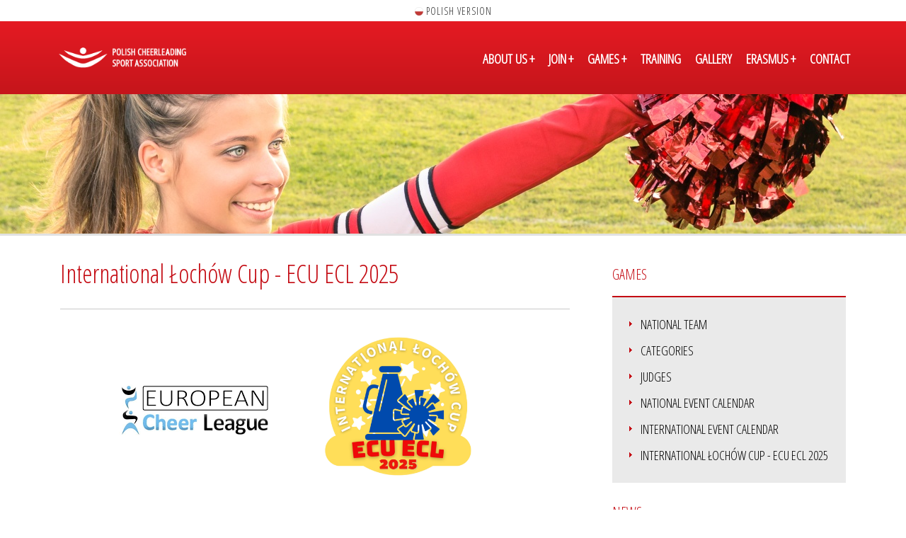

--- FILE ---
content_type: text/html; charset=UTF-8
request_url: https://www.pzsc.pl/eng/71,International_Lochow_Cup_-_ECU_ECL_2023.html
body_size: 9271
content:

<!DOCTYPE html>
<html lang="pl">

<head>
    <meta charset="utf-8">
    <meta name="viewport" content="width=device-width, initial-scale=1.0, maximum-scale=1.0">
    <meta name="description" content="">
    <link rel="icon" type="image/png" href="assets/img/favicon.png">
    <title>International Łochów Cup - ECU ECL 2025 - Polish Cheerleading Sport Association</title>
    <link href="https://fonts.googleapis.com/css?family=Open+Sans+Condensed:300|Open+Sans:400,600,600i,700&amp;subset=latin-ext" rel="stylesheet"> 
	
    <link rel="stylesheet" href="assets/vendor/bootstrap/css/bootstrap.min.css">
    <link rel="stylesheet" href="assets/vendor/animate/animate.css">
    <link rel="stylesheet" href="assets/vendor/elasic-slider/elastic.css">
    <link rel="stylesheet" href="assets/vendor/iconmoon/linea-icon.css">
    <link rel="stylesheet" href="assets/vendor/magnific-popup/magnific-popup.css">
    <link rel="stylesheet" href="assets/vendor/owl-carousel/owl.carousel.css">
    <link rel="stylesheet" href="assets/vendor/owl-carousel/owl.theme.css">
    <link rel="stylesheet" href="assets/vendor/font-awesome/css/font-awesome.min.css">
    <link rel="stylesheet" href="assets/css/shortcodes.css">
    <link rel="stylesheet" href="../assets/css/style.css">
    <link rel="stylesheet" href="../assets/css/default-theme.css">


    <link rel="stylesheet" type="text/css" href="../assets/vendor/slider-revolution/css/extralayers.css" media="screen">
    <link rel="stylesheet" type="text/css" href="../assets/vendor/slider-revolution/css/settings.css" media="screen">

    <!-- HTML5 shim and Respond.js IE8 support of HTML5 elements and media queries -->
    <!--[if lt IE 9]>
    <script src="assets/vendor/backward/html5shiv.js"></script>
    <script src="assets/vendor/backward/respond.min.js"></script>
    <![endif]-->

    <link rel="stylesheet" href="../assets/owl.carousel.min.css">
    <link rel="stylesheet" href="../assets/owl.theme.default.min.css">
    <script src="../assets/vendor/jquery/jquery-1.10.2.min.js"></script>
    <script src="../assets/owl.carousel.js"></script>

<script async src="https://www.googletagmanager.com/gtag/js?id=UA-116908202-1"></script>
<script>
  window.dataLayer = window.dataLayer || [];
  function gtag(){dataLayer.push(arguments);}
  gtag('js', new Date());
  gtag('config', 'UA-116908202-1');
</script>

	<style>
    table.tabelka {
      border: 1px solid #e7e7e7;
      background-color: #FFFFFF;
      width: 100%;
      text-align: left;
      border-collapse: collapse;
    }
    table.tabelka td, table.tabelka th {
      border: 1px solid #e7e7e7;
      padding: 6px;
    }
    table.tabelka tr:nth-child(even) {
      background: #f3f3f3;
    }
    table.tabelka thead {
      background: #E7E7E7;
      background: -moz-linear-gradient(top, #ededed 0%, #e9e9e9 66%, #E7E7E7 100%);
      background: -webkit-linear-gradient(top, #ededed 0%, #e9e9e9 66%, #E7E7E7 100%);
      background: linear-gradient(to bottom, #ededed 0%, #e9e9e9 66%, #E7E7E7 100%);
      border-bottom: 2px solid #BCBCBC;
    }
    table.tabelka thead th {
      font-weight: bold;
      color: #000000;
    }
    table.tabelka tfoot td {
      font-size: 14px;
    }
    
    </style>


	<style>
    .col-lg-12{background-color:#eee; padding:10px;}
    button:focus{
      outline:none!important;
    }
    #chcp_font_size button {
      border: none;
      background-color:transparent;
      /*background-color:#eee;*/
      text-shadow: none;
      /*+box-shadow: none;*/
      -moz-box-shadow: none;
      -webkit-box-shadow: none;
      box-shadow: none;
      padding:0px 5px;
      margin:0px;
      
    }
    #chcp_font_size button:hover{
      color:#FF5100;
    }
    #btn-decrease {
      font-size:12px;
    }
    #btn-orig {
      font-size:14px;
    }
    #btn-increase {
      font-size:12px;
    }
    </style>
	
	
	
</head>

<body>

<!----	
    <div id="tb-preloader">
        <div class="tb-preloader-wave"><br/><br/><br/><br/><img src="img/m.png"></div>
    </div>
----->

    <div class="wrapper">

        <header class="l-header">

            <div class="l-navbar l-navbar_expand l-navbar_t-light-trans js-navbar-sticky" style="background: linear-gradient(180deg, rgba(238,28,37,1) 0%, rgba(197,21,27,1) 100%); margin-top: 0px;">

      <div style="margin: auto; text-align: center; background: #fff; height: 30px; padding-top: 6px;">
      <div id="chcp_font_size" class="input-group">
        <span class="input-group-btn">
          <button id="polish" class="btn btn-default" type="button" onclick="location.href='https://www.pzsc.pl';"><img src="pl.png" style="width: 12px;"> polish version </button>
          
        </span>
      </div><!-- /input-group -->
      </div>

                <div class="container">

				                    <nav class="menuzord js-primary-navigation" role="navigation" aria-label="Primary Navigation">

                        <a href="index.php" class="logo-brand">
                            <img class="retina" src="assets/img/logo.png" style="margin-left: -15px; width: 260px;">
                        </a>

                        <ul class="menuzord-menu menuzord-right c-nav_s-standard" >

							<li class=""> <a href="14,About_Polish_Cheerleading-.html" style="font-weight: bold;">ABOUT US</a>
                                <ul class="dropdown">
									<li><a href="14,About_The_Association-.html" style="font-size: 17px;">About The Association</a></li><li><a href="3,History_of_cheerleading-.html" style="font-size: 17px;">History of cheerleading</a></li><li><a href="15,Management_Board-.html" style="font-size: 17px;">Management Board</a></li><li><a href="23,Statute-.html" style="font-size: 17px;">Statute</a></li><li><a href="40,Audit_Committee-.html" style="font-size: 17px;">Audit Committee</a></li><li><a href="47,PZSC_Committees_-.html" style="font-size: 17px;">PZSC Committees </a></li>  
                                </ul>                            
                           </li>
                           
                            
							<li class=""> <a href="16,Join-.html" style="font-weight: bold;">JOIN</a>
                                <ul class="dropdown">
									<li><a href="16,Join_us-.html" style="font-size: 17px;">Join us!</a></li><li><a href="21,What_are_the_benefits_of_membership-.html" style="font-size: 17px;">What are the benefits of membership?</a></li>  
                                </ul>                              
                            </li>

							<li class=""> <a href="18,Games-.html" style="font-weight: bold;">GAMES</a>
                                <ul class="dropdown">
									<li><a href="18,National_team-.html" style="font-size: 17px;">National team</a></li><li><a href="4,Categories-.html" style="font-size: 17px;">Categories</a></li><li><a href="36,Judges-.html" style="font-size: 17px;">Judges</a></li><li><a href="48,National_Event_Calendar-.html" style="font-size: 17px;">National Event Calendar</a></li><li><a href="49,International_Event_Calendar-.html" style="font-size: 17px;">International Event Calendar</a></li><li><a href="71,International_Lochow_Cup_-_ECU_ECL_2025-.html" style="font-size: 17px;">International Łochów Cup - ECU ECL 2025</a></li>  
                                </ul>                              
                            </li>


							<li class=""> <a href="20,Training-.html" style="font-weight: bold;">TRAINING</a></li>
							<li class=""> <a href="gallery.html" style="font-weight: bold;">GALLERY</a></li>
							<li class=""> <a href="82,ERASMUS+_2025-2026.html" style="font-weight: bold;">ERASMUS</a>
                                <ul class="dropdown">
									<li><a href="82,Erasmus+_2025-2026-.html" style="font-size: 17px;">Erasmus+ 2025-2026</a></li><li><a href="79,Erasmus+_2023-2024-.html" style="font-size: 17px;">Erasmus+ 2023-2024</a></li>  
                                </ul>      
                            </li>						
                            <li class=""> <a href="contact.html" style="font-weight: bold;">CONTACT</a> </li>

                        </ul>

                    </nav>
                </div>
            </div>

        </header>
        <!--header end-->

		
		
        <!--page title start-->
        
        		

		
				
				
				
        <section class="page-title" style="border-bottom: 3px solid #e1e1e1; background: url('../img/podstrona5.jpg') center top; height: 200px; ">
            <div class="container"></div>
        </section>

				
        <!--body content start-->
		
		
		
        
        <section class="body-content">
            <div class="container" style="margin-top: 40px;">
           

                    
                    <div class="row">
                        <div class="col-md-8" style="min-height: 400px;">
                            <div style="font-size: 18px; line-height: 28px; color: #000;">
                            
                            <div style="border-bottom: 1px solid #c9c9c9; padding-bottom: 35px; color: #c40b13; font-size: 36px;">International Łochów Cup - ECU ECL 2025</div>
                            <br/>


<p align='center'><img src='../wwwdoc/d134709bddc5f.png' alt='' width='225' height='225' /> &nbsp; &nbsp; &nbsp; &nbsp;<img src='../wwwdoc/d23185230f2e7.jpg' alt='' width='284' height='228' /> &nbsp; &nbsp; &nbsp;<img src='../wwwdoc/d95607724b9c4.jpg' alt='' width='266' height='177' /></p>
<p align='center'><span lang='EN-US'>Partner</span></p>
<p align='center'><span lang='EN-US'>&nbsp; <img src='../wwwdoc/d67685147f156.jpg' alt='' width='449' height='120' /></span><span lang='EN-US'>&nbsp; &nbsp;</span><span lang='EN-US'><img src='../wwwdoc/d783374618553.jpg' alt='' width='465' height='91' />&nbsp;</span></p>
<p align='center'><span lang='EN-US'>&nbsp; &nbsp; &nbsp; &nbsp; &nbsp; &nbsp; &nbsp; &nbsp; &nbsp; &nbsp; &nbsp; &nbsp; &nbsp; &nbsp; &nbsp; &nbsp; &nbsp; &nbsp; &nbsp; &nbsp; &nbsp; &nbsp; &nbsp; &nbsp; &nbsp; &nbsp; &nbsp; &nbsp; &nbsp; &nbsp; &nbsp; &nbsp; &nbsp; &nbsp; &nbsp; &nbsp; &nbsp; &nbsp; &nbsp; &nbsp; &nbsp; &nbsp; &nbsp; &nbsp; &nbsp; &nbsp; &nbsp; &nbsp; &nbsp; &nbsp; &nbsp;&nbsp;</span></p>
<p align='center'><strong><span lang='EN-US'>International Łoch&oacute;w Cup &ndash; ECU ECL 2025</span></strong></p>
<p align='center'><span lang='EN-US'><strong>29.11.2025 Łoch&oacute;w, Poland</strong></span></p>
<p align='center'>&nbsp;</p>
<p><span lang='EN-US'>&nbsp;</span></p>
<p><strong><span lang='EN-US'>Date &amp; place</span></strong></p>
<p><span lang='EN-US'>29.11.2025 Saturday</span></p>
<p>Hala Sportowo-Widowiskowa im. M Dzięcioła w Łochowie</p>
<p><span lang='EN-US'>Wyspiańskiego 20, 07-130 Łoch&oacute;w, Poland /85 km from Warsaw Chopin Airport/</span></p>
<p><span lang='EN-US'>&nbsp;</span></p>
<p><strong><span lang='EN-US'>&nbsp;</span><span lang='EN-US'>ECU ECL divisions:</span><span lang='EN-US'>&nbsp;</span></strong></p>
<p><span lang='EN-US'>-&nbsp;Cheerleading - Team Coed Premier, Senior&nbsp;</span></p>
<p><span lang='EN-US'>- Cheerleading - Team All Girl Premier, Senior</span></p>
<p><span lang='EN-US'>- Cheerleading - Team Coed Elite, Junior</span></p>
<p><span lang='EN-US'>- Cheerleading - Team All Girl Elite, Junior</span></p>
<p><span lang='EN-US'>-&nbsp;Cheerleading - Team Coed Advanced, Youth&nbsp;</span></p>
<p><span lang='EN-US'>- Cheerleading - Team All Girl Advanced, Youth</span></p>
<p><span lang='EN-US'>&nbsp;</span></p>
<p><span lang='EN-US'>- Performance Cheer - Team Cheer Freestyle Pom, Senior</span></p>
<p><span lang='EN-US'>- Performance Cheer - Team Cheer Freestyle Pom, Junior</span></p>
<p><span lang='EN-US'>- Performance Cheer - Team Cheer Freestyle Pom, Youth</span></p>
<p><span lang='EN-US'>- Doubles Cheer Freestyle Pom, Senior</span></p>
<p><span lang='EN-US'>- Doubles Cheer Hip Hop, Senior</span></p>
<p><span lang='EN-US'>- Doubles Cheer Freestyle Pom, Junior&nbsp;</span></p>
<p><span lang='EN-US'>- Doubles Cheer Hip Hop, Junior</span></p>
<p><span lang='EN-US'>- Doubles Cheer Freestyle Pom, Youth&nbsp;</span></p>
<p><span lang='EN-US'>- Doubles Cheer Hip Hop, Youth&nbsp;&nbsp;&nbsp;&nbsp;&nbsp;&nbsp;&nbsp;&nbsp;&nbsp;&nbsp;&nbsp;&nbsp;&nbsp;&nbsp;&nbsp;&nbsp;&nbsp;&nbsp;&nbsp;&nbsp;&nbsp;&nbsp;&nbsp;&nbsp;&nbsp;&nbsp;&nbsp;&nbsp;&nbsp;&nbsp;&nbsp;&nbsp;&nbsp;&nbsp;&nbsp;&nbsp;&nbsp;&nbsp;&nbsp;&nbsp;&nbsp;&nbsp;&nbsp;&nbsp;&nbsp;&nbsp;&nbsp;&nbsp;&nbsp;&nbsp;&nbsp;&nbsp;&nbsp;&nbsp;&nbsp;&nbsp;&nbsp;&nbsp;&nbsp;&nbsp;&nbsp;&nbsp; </span></p>
<p><span lang='EN-US'>&nbsp;</span></p>
<p><strong><span lang='EN-US'>&nbsp;</span><span lang='EN-US'>Additional divisions for IŁC:</span></strong></p>
<p><span lang='EN-US'>Cheerleading :</span></p>
<p><span lang='EN-US'>- All Girl/Coed teams (Tiny L1, Minis L2 , Youth L3, Junior L4, Senior L5)</span></p>
<p><span lang='EN-US'>- Group stunts &nbsp;(Tiny L1, Minis L2, Youth L3, Junior L4, Senior L5)</span></p>
<p><span lang='EN-US'>- Partner Stunt (Junior L4 and Senior L5)</span></p>
<p><span lang='EN-US'>Performance&nbsp;Cheer teams and doubles</span></p>
<p><span lang='EN-US'>- Pom (Tiny, Minis) </span></p>
<p><span lang='EN-US'>- Cheer Hip Hop (Tiny, Minis)</span></p>
<p><span lang='EN-US'>- Cheer Jazz (Tiny, Minis, Youth, Junior and Senior)</span></p>
<p><span lang='EN-US'>Pom Dance teams</span></p>
<p><!-- [if !supportLists]--><span lang='EN-US'>-&nbsp;&nbsp;&nbsp;&nbsp;&nbsp;&nbsp;&nbsp; </span><!--[endif]--><span lang='EN-US'>Elite (Tiny, Minis, Youth, Junior, Senior and Masters)</span></p>
<p><!-- [if !supportLists]--><span lang='EN-US'>-&nbsp;&nbsp;&nbsp;&nbsp;&nbsp;&nbsp;&nbsp; </span><!--[endif]--><span lang='EN-US'>Premier (Tiny, Minis, Youth, Junior, Senior and Masters)</span></p>
<p><span lang='EN-US'>&nbsp;</span>&nbsp;</p>
<p><strong><span lang='EN-US'>Age categories:</span></strong>&nbsp;&nbsp;</p>
<div align='center'>
<table border='1' width='368' cellspacing='0' cellpadding='0'>
<tbody>
<tr>
<td width='141'>
<p>&nbsp;</p>
</td>
<td width='227'>
<p>Year of birth</p>
</td>
</tr>
<tr>
<td width='141'>
<p>TINY</p>
</td>
<td width='227'>
<p>2016 and later</p>
</td>
</tr>
<tr>
<td width='141'>
<p>MINIS</p>
</td>
<td width='227'>
<p>2011 &ndash; 2017</p>
</td>
</tr>
<tr>
<td width='141'>
<p>YOUTH</p>
</td>
<td width='227'>
<p>2010&ndash; 2013</p>
</td>
</tr>
<tr>
<td width='141'>
<p>JUNIOR</p>
</td>
<td width='227'>
<p>2006 &ndash; 2010</p>
</td>
</tr>
<tr>
<td width='141'>
<p>SENIOR</p>
</td>
<td width='227'>
<p>2009 and before</p>
</td>
</tr>
<tr>
<td width='141'>
<p>MASTERS</p>
<p>/only Pom Dance/</p>
</td>
<td width='227'>
<p>1995 and before</p>
</td>
</tr>
</tbody>
</table>
</div>
<p><strong><span lang='EN-US'>&nbsp;</span></strong><span lang='EN-US'><strong>Rules:</strong></span></p>
<p><span lang='EN-US'>We follow ECU Rules 2025 in cheer and performance cheer divisions and PCSA rules in Pom Dance divisions.</span></p>
<p><span lang='EN-US'>&nbsp;</span></p>
<p><span lang='EN-US'><strong>Number of athletes:</strong></span></p>
<table border='1' width='595' cellspacing='0' cellpadding='0'>
<tbody>
<tr>
<td width='197'>
<p><span lang='EN-US'>&nbsp;</span></p>
</td>
<td width='151'>
<p><span lang='EN-US'>Number of Athletes</span></p>
</td>
<td width='90'>
<p><span lang='EN-US'>Substitutes</span></p>
</td>
<td width='157'>
<p><span lang='EN-US'>Coaches/Entourage</span></p>
</td>
</tr>
<tr>
<td width='197'>
<p><span lang='EN-US'>Cheer All Girl/Coed</span></p>
</td>
<td width='151'>
<p><span lang='EN-US'>16 - 24</span></p>
</td>
<td width='90'>
<p><span lang='EN-US'>Max 5</span></p>
</td>
<td width='157'>
<p><span lang='EN-US'>Max 5</span></p>
</td>
</tr>
<tr>
<td width='197'>
<p><span lang='EN-US'>Group Stunt All Girl/Coed</span></p>
</td>
<td width='151'>
<p><span lang='EN-US'>4 - 5</span></p>
</td>
<td width='90'>
<p><span lang='EN-US'>Max 2</span></p>
</td>
<td width='157'>
<p><span lang='EN-US'>Max 2</span></p>
</td>
</tr>
<tr>
<td width='197'>
<p><span lang='EN-US'>Partner Stunt Coed</span></p>
</td>
<td width='151'>
<p><span lang='EN-US'>2</span></p>
</td>
<td width='90'>
<p><span lang='EN-US'>Max 2</span></p>
</td>
<td width='157'>
<p><span lang='EN-US'>Max 2</span></p>
</td>
</tr>
</tbody>
</table>
<p><span lang='EN-US'>&nbsp;</span></p>
<table border='1' cellspacing='0' cellpadding='0'>
<tbody>
<tr>
<td valign='top' width='208'>
<p>&nbsp;</p>
</td>
<td width='151'>
<p><span lang='EN-US'>Number of Athletes</span></p>
</td>
<td width='94'>
<p><span lang='EN-US'>Substitutes</span></p>
</td>
<td width='151'>
<p><span lang='EN-US'>Coaches/Entourage</span></p>
</td>
</tr>
<tr>
<td width='208'>
<p><span lang='EN-US'>Team Performance Cheer and Pom Dance</span></p>
</td>
<td width='151'>
<p><span lang='EN-US'>6 &ndash; 24</span></p>
</td>
<td width='94'>
<p><span lang='EN-US'>Max 5</span></p>
</td>
<td width='151'>
<p><span lang='EN-US'>Max 5</span></p>
</td>
</tr>
<tr>
<td width='208'>
<p><span lang='EN-US'>Doubles Performance Cheer</span></p>
</td>
<td width='151'>
<p><span lang='EN-US'>2</span></p>
</td>
<td width='94'>
<p><span lang='EN-US'>Max 2</span></p>
</td>
<td width='151'>
<p><span lang='EN-US'>Max 2</span></p>
</td>
</tr>
</tbody>
</table>
<p><span lang='EN-US'>*only teams with min 16 athletes will be registered in ECU ECL rankings</span></p>
<p><span lang='EN-US'>&nbsp;</span></p>
<p><span lang='EN-US'><strong>Judges:</strong></span></p>
<p><span lang='EN-US'>The competition will be judged by International Judges /ICU/ and Polish Judges /PCSA/.</span></p>
<p><span lang='EN-US'>&nbsp;</span><span lang='EN-US'>&nbsp;</span></p>
<p><strong><span lang='EN-US'>Dimentions of the floor/mat:</span></strong></p>
<p><span lang='EN-US'>Cheer division &ndash; cheer mat 14m x 14m</span></p>
<p><span lang='EN-US'>Performance Cheer &amp; Pom dance &ndash; ballet floor 14m x 14m </span></p>
<p><span lang='EN-US'>&nbsp;</span></p>
<p><strong><span lang='EN-US'>Registration and participation fee:</span></strong></p>
<p><span lang='EN-US'><em><strong>Early Registration</strong></em> &nbsp;15.10.2025 till 31.10.2025</span><span lang='EN-US'>&nbsp; - 30 euro/per athlete/per division and 15 euro/per coach (max 5 people with a team)</span></p>
<p><span lang='EN-US'>&nbsp;</span></p>
<p><span lang='EN-US'><em><strong>Late registration</strong></em> 1 - 20.11.2025</span><span lang='EN-US'>&nbsp; - 40 euro/per person /per division&nbsp;</span>and 20 euro/per coach (max 5 people with a team)</p>
<p><span lang='EN-US'>&nbsp;</span></p>
<p>Bank account:</p>
<p>Klub Sportowy Cheerleaders Iskra</p>
<p>Ul. Wyspiańskiego 20</p>
<p><span lang='EN-US'>07-130 Łoch&oacute;w</span></p>
<p><span lang='EN-US'>SWIFT: BIGBPLPW</span></p>
<p><span lang='EN-US'>IBAN PL 87 1160 2202 0000 0005 0514 5944</span></p>
<p><span lang='EN-US'>&nbsp;</span></p>
<p><span lang='EN-US'>Transfer title: &ldquo; <strong>ECU ECL, team name, division , number of athletes</strong>&rdquo;</span></p>
<p><span lang='EN-US'>&nbsp;</span></p>
<p><span lang='EN-US'>Let us know if you need invoice</span></p>
<p>&nbsp;</p>
<p><span lang='EN-US'>Contact person: Anna Polatowska-Zegar</span></p>
<p><span lang='EN-US'>a.polatowska-zegar@pzsc.pl</span></p>
<p>&nbsp;</p>
<p><span lang='EN-US'>photos from 2024:&nbsp;</span></p>
<p><span lang='EN-US'>https://www.pzsc.pl/520,International_Lochow_Cup_-_ECU_ECL_2024.html</span></p><br><div class="portfolio col-4 portfolio-gallery "><div class="portfolio-item"><div class="thumb"><a href="../files/Gallery/71_biale-pol.jpg" class="popup-gallery" title=""><img src="../files/Gallery/750_71_biale-pol.jpg" style="width: 95%; margin-top: 20px;"/></a></div></div> &nbsp;&nbsp;&nbsp;&nbsp;&nbsp;&nbsp;&nbsp; <div class="portfolio-item"><div class="thumb"><a href="../files/Gallery/71_logo ISKRA (1).jpeg" class="popup-gallery" title=""><img src="../files/Gallery/750_71_logo ISKRA (1).jpeg" style="width: 95%; margin-top: 20px;"/></a></div></div> &nbsp;&nbsp;&nbsp;&nbsp;&nbsp;&nbsp;&nbsp; <div class="portfolio-item"><div class="thumb"><a href="../files/Gallery/71_PSCh_logo podstawowe RGB.jpg" class="popup-gallery" title=""><img src="../files/Gallery/750_71_PSCh_logo podstawowe RGB.jpg" style="width: 95%; margin-top: 20px;"/></a></div></div> &nbsp;&nbsp;&nbsp;&nbsp;&nbsp;&nbsp;&nbsp; <div class="portfolio-item"><div class="thumb"><a href="../files/Gallery/71_PFT LOGO600dpi.jpg" class="popup-gallery" title=""><img src="../files/Gallery/750_71_PFT LOGO600dpi.jpg" style="width: 95%; margin-top: 20px;"/></a></div></div><br /><br /><div class="portfolio-item"><div class="thumb"><a href="../files/Gallery/71_banner-1.png" class="popup-gallery" title=""><img src="../files/Gallery/750_71_banner-1.png" style="width: 95%; margin-top: 20px;"/></a></div></div> &nbsp;&nbsp;&nbsp;&nbsp;&nbsp;&nbsp;&nbsp; <div class="portfolio-item"><div class="thumb"><a href="../files/Gallery/71_CHEER ALL GIRL JUNIOR L5.jpg" class="popup-gallery" title=""><img src="../files/Gallery/750_71_CHEER ALL GIRL JUNIOR L5.jpg" style="width: 95%; margin-top: 20px;"/></a></div></div> &nbsp;&nbsp;&nbsp;&nbsp;&nbsp;&nbsp;&nbsp; <div class="portfolio-item"><div class="thumb"><a href="../files/Gallery/71_CHEER COED JUNIOR L5.jpg" class="popup-gallery" title=""><img src="../files/Gallery/750_71_CHEER COED JUNIOR L5.jpg" style="width: 95%; margin-top: 20px;"/></a></div></div> &nbsp;&nbsp;&nbsp;&nbsp;&nbsp;&nbsp;&nbsp; <div class="portfolio-item"><div class="thumb"><a href="../files/Gallery/71_DOUBLE HH 1ST.jpg" class="popup-gallery" title=""><img src="../files/Gallery/750_71_DOUBLE HH 1ST.jpg" style="width: 95%; margin-top: 20px;"/></a></div></div><br /><br /><div class="portfolio-item"><div class="thumb"><a href="../files/Gallery/71_DOUBLE POM 1ST.jpg" class="popup-gallery" title=""><img src="../files/Gallery/750_71_DOUBLE POM 1ST.jpg" style="width: 95%; margin-top: 20px;"/></a></div></div> &nbsp;&nbsp;&nbsp;&nbsp;&nbsp;&nbsp;&nbsp; <div class="portfolio-item"><div class="thumb"><a href="../files/Gallery/71_DOUBLE POM 2ND.jpg" class="popup-gallery" title=""><img src="../files/Gallery/750_71_DOUBLE POM 2ND.jpg" style="width: 95%; margin-top: 20px;"/></a></div></div> &nbsp;&nbsp;&nbsp;&nbsp;&nbsp;&nbsp;&nbsp; <div class="portfolio-item"><div class="thumb"><a href="../files/Gallery/71_1 PLACE JUNIOR POM.jpg" class="popup-gallery" title=""><img src="../files/Gallery/750_71_1 PLACE JUNIOR POM.jpg" style="width: 95%; margin-top: 20px;"/></a></div></div> &nbsp;&nbsp;&nbsp;&nbsp;&nbsp;&nbsp;&nbsp; <div class="portfolio-item"><div class="thumb"><a href="../files/Gallery/71_1 PLACE SENIOR POM.jpg" class="popup-gallery" title=""><img src="../files/Gallery/750_71_1 PLACE SENIOR POM.jpg" style="width: 95%; margin-top: 20px;"/></a></div></div><br /><br /></div><br/><div align="right"><img src="img/kropka.png" alt="Zakończenie tekstu"></div>
<style>ul.pliki{ list-style:none; margin-left: -40px; }ul.pliki li span { margin-left:15px; } </style><br><div style="font-size: 22px; color: #c40a12; font-weight: bold; border-bottom: 1px solid #c9c9c9; padding-bottom: 20px; margin-bottom: 20px;">DOWNLOADS</div><ul class="pliki"><li style="background:url(../img/xlsx.png) no-repeat left; background-size:32px 32px; margin: 20px 0 0 0; padding-left: 40px;"><a target="_blank" href="../files/71TEAM ROOSTER.xlsx" class="tytul_sub">Team rooster</a> <font style="color: #a1a1a1; font-size: 16px;">(10 KB, *.xlsx)</font></li><li style="background:url(../img/xlsx.png) no-repeat left; background-size:32px 32px; margin: 20px 0 0 0; padding-left: 40px;"><a target="_blank" href="../files/71ILC registration 2025.xlsx" class="tytul_sub">IŁC registration 2025</a> <font style="color: #a1a1a1; font-size: 16px;">(15 KB, *.xlsx)</font></li><li style="background:url(../img/xlsx.png) no-repeat left; background-size:32px 32px; margin: 20px 0 0 0; padding-left: 40px;"><a target="_blank" href="../files/71ECL registration 2025.xlsx" class="tytul_sub">ECL registration 2025</a> <font style="color: #a1a1a1; font-size: 16px;">(14 KB, *.xlsx)</font></li></ul><br/>								
								
							
                            </div>
                        </div>

                        <div class="col-md-4">

								 
                                
                                
                                <font style="color: #c40b13; font-size: 20px; text-transform: uppercase;">Games</font>
                                <div style="background: #c40b13; height: 2px; margin-top: 15px;"></div>
                                <div style="padding: 15px; background: #eaeaea;">
                                <ul style="list-style-image: url('img/l.png'); margin-left: -15px;">
                                <li style="margin: 10px 0;"><a href="18,National_team-.html" style="font-size: 18px; display: block; text-transform: uppercase;">National team</a></li><li style="margin: 10px 0;"><a href="4,Categories-.html" style="font-size: 18px; display: block; text-transform: uppercase;">Categories</a></li><li style="margin: 10px 0;"><a href="36,Judges-.html" style="font-size: 18px; display: block; text-transform: uppercase;">Judges</a></li><li style="margin: 10px 0;"><a href="48,National_Event_Calendar-.html" style="font-size: 18px; display: block; text-transform: uppercase;">National Event Calendar</a></li><li style="margin: 10px 0;"><a href="49,International_Event_Calendar-.html" style="font-size: 18px; display: block; text-transform: uppercase;">International Event Calendar</a></li><li style="margin: 10px 0;"><a href="71,International_Lochow_Cup_-_ECU_ECL_2025-.html" style="font-size: 18px; display: block; text-transform: uppercase;">International Łochów Cup - ECU ECL 2025</a></li></ul></div>                                								<br/>
                                <font style="color: #c40b13; font-size: 20px; text-transform: uppercase;">NEWS</font>
                                <div style="background: #c40b13; height: 2px; margin-top: 15px;"></div>
                                <div style="padding: 15px; background: #eaeaea;">
                                <ul style="list-style-image: url('img/l.png'); margin-left: -15px;">
                                <li style="margin: 5px 0;"><a href="81,SSM_competitions_at_the_Polish_Sports_Cheerleading_Championships_in_2024-.html" style="font-size: 16px; display: block;">SSM competitions at the Polish Sports Cheerleading Championships in 2024</a></li><li style="margin: 5px 0;"><a href="80,Project_'Support_for_the_development_of_sports_cheerleading_employees_in_Poland'-.html" style="font-size: 16px; display: block;">Project 'Support for the development of sports cheerleading employees in Poland'</a></li><li style="margin: 5px 0;"><a href="78,International_Lochow_Cup_-_ECU_ECL_2023-.html" style="font-size: 16px; display: block;">International Łochów Cup - ECU ECL 2023</a></li><li style="margin: 5px 0;"><a href="76,Non-Olympic_Sports_Commission_in_Polish_Olympic_Committee-.html" style="font-size: 16px; display: block;">Non-Olympic Sports Commission in Polish Olympic Committee</a></li><li style="margin: 5px 0;"><a href="77,Polish_Cup_-_Blonie_2023-.html" style="font-size: 16px; display: block;">Polish Cup - Błonie 2023</a></li><li style="margin: 5px 0;"><a href="75,ICU_Worlds_Cup_2023-.html" style="font-size: 16px; display: block;">ICU Worlds Cup 2023</a></li><li style="margin: 5px 0;"><a href="74,Cheerleading_is_a_sport-.html" style="font-size: 16px; display: block;">Cheerleading is a sport!!!</a></li><li style="margin: 5px 0;"><a href="73,Coaches_education_-_PL_Basic_and_PL_Intermediate_-.html" style="font-size: 16px; display: block;">Coaches education - PL Basic and PL Intermediate </a></li><li style="margin: 5px 0;"><a href="72,PCSA_joins_Erasmus_+_project-.html" style="font-size: 16px; display: block;">PCSA joins Erasmus + project</a></li><li style="margin: 5px 0;"><a href="59,Cheerleading_class_in_Ustrzyki_Dolne-.html" style="font-size: 16px; display: block;">Cheerleading class in Ustrzyki Dolne</a></li><li style="margin: 5px 0;"><a href="60,Cheerleading_w_TV-.html" style="font-size: 16px; display: block;">Cheerleading w TV</a></li><li style="margin: 5px 0;"><a href="61,ICU_ECC_Verona_2023__-.html" style="font-size: 16px; display: block;">ICU ECC Verona 2023  </a></li><li style="margin: 5px 0;"><a href="62,ICU_Worlds_2023_-.html" style="font-size: 16px; display: block;">ICU Worlds 2023 </a></li><li style="margin: 5px 0;"><a href="57,European_Championships_2021_are_cancelled-.html" style="font-size: 16px; display: block;">European Championships 2021 are cancelled</a></li><li style="margin: 5px 0;"><a href="53,European_Cheer_Union_about_the_cooperation_between_PZSC_and_PSCh-.html" style="font-size: 16px; display: block;">European Cheer Union about the cooperation between PZSC and PSCh</a></li><li style="margin: 5px 0;"><a href="52,The_2021_ICU_Junior_and_World_Cheerleading_Championships_-.html" style="font-size: 16px; display: block;">The 2021 ICU Junior and World Cheerleading Championships! </a></li><li style="margin: 5px 0;"><a href="50,The_organisation_of_European_Championships_in_Verona_has_been_suspended-.html" style="font-size: 16px; display: block;">The organisation of European Championships in Verona has been suspended</a></li><li style="margin: 5px 0;"><a href="51,Agreement_about_cooperation_with_Polish_Cheerleading_Association-.html" style="font-size: 16px; display: block;">Agreement about cooperation with Polish Cheerleading Association</a></li><li style="margin: 5px 0;"><a href="43,Orlando_is_waiting_for_Galaxy_Team_-.html" style="font-size: 16px; display: block;">Orlando is waiting for Galaxy Team </a></li><li style="margin: 5px 0;"><a href="44,We_support_the_organisation_of_the_World_Championship-.html" style="font-size: 16px; display: block;">We support the organisation of the World Championship!</a></li><li style="margin: 5px 0;"><a href="35,We_are_going_to_the_World_Championship-.html" style="font-size: 16px; display: block;">We are going to the World Championship!</a></li><li style="margin: 5px 0;"><a href="42,Academic_World_Championship_in_Lodz-.html" style="font-size: 16px; display: block;">Academic World Championship in Lodz</a></li><li style="margin: 5px 0;"><a href="1,We_got_it_We_will_have_a_national_cheerleading_team-.html" style="font-size: 16px; display: block;">We got it! We will have a national cheerleading team!</a></li><li style="margin: 5px 0;"><a href="31,Competition_for_the_World_Championship_in_Busko-Zdroj-.html" style="font-size: 16px; display: block;">Competition for the World Championship in Busko-Zdroj</a></li><li style="margin: 5px 0;"><a href="41,PSCA_at_the_ParaCheer_training-.html" style="font-size: 16px; display: block;">PSCA at the ParaCheer training</a></li><li style="margin: 5px 0;"><a href="33,Pair_dance_in_China-.html" style="font-size: 16px; display: block;">Pair dance in China</a></li><li style="margin: 5px 0;"><a href="34,The_Polish_ladies_conquer_Korea-.html" style="font-size: 16px; display: block;">The Polish ladies conquer Korea</a></li></ul></div>                             
                                
                                
								
                        </div>
                        
                                                
                    </div>
        </section>		

		
		
									
									
<div class="container" style="padding-top: 30px; padding-bottom: 30px; margin-top: 10px;">



             <div class="row" style="margin-top: 35px;">
					<div class="col-md-12">
                        <div class="heading-title-side-border text-left ">
                            <h3 class="text-uppercase "><font style="color: #c40a12; font-weight: bold; font-size: 22px;">WE COOPERATE WITH</font></h3>
                            <div class="title-border-container">
                                <div class="title-border"></div>
                            </div>
                        </div>
					</div>
             </div>

          <div class="row">

          <div class="owl-carousel owl-theme">

            <div class="item"><a href="https://www.gov.pl/web/sport" target="_blank"><img src="../img/q3.jpg" style="border: 0px solid #dfdfdf;" alt="Ministerstwo Sportu i Turystyki"></a></div>
            <div class="item"><a href="https://www.olimpijski.pl" target="_blank"><img src="../img/24_pkol.jpg" style="border: 0px solid #dfdfdf;" alt="Polski Komitet Olimpijski"></a></div>	
            <div class="item"><a href="https://www.szs.pl" target="_blank"><img src="../img/logo_szs.jpg" style="border: 0px solid #dfdfdf;" alt="Szkolny Związek Sportowy"></a></div>
			<div class="item"><a href="https://www.psch.pl/" target="_blank"><img src="../img/q2021.jpg" style="border: 0px solid #dfdfdf;" alt="Polskie Stowarzyszenie Cheerleaders"></a></div>
            <div class="item"><a href="http://cheerunion.org/home/" target="_blank"><img src="../img/q2.jpg" style="border: 0px solid #dfdfdf;" alt="Cheer Union"></a></div>
			<div class="item"><a href="https://www.cfihotels.pl/" target="_blank"><img src="../img/24_cfi.jpg" style="border: 0px solid #dfdfdf;" alt="CFI Hotels"></a></div>	
			<div class="item"><a href="https://www.onet.pl/" target="_blank"><img src="../img/24_onet.png" style="border: 0px solid #dfdfdf;" alt="Onet | współpraca kontentowa"></a></div>	
			<div class="item"><a href="https://www.ews.edu.pl/" target="_blank"><img src="../img/24_ews.jpg" style="border: 0px solid #dfdfdf;" alt="Wyższa Szkoła Edukacja w Sporcie"></a></div>			  
			<div class="item"><img src="../img/26chf.png" style="border: 0px solid #dfdfdf;" alt="Cheer Foundation All Stars"></div>			  
			<div class="item"><a href="https://www.kochamskakac.pl" target="_blank"><img src="../img/24_kochamskakac.png" style="border: 0px solid #dfdfdf;" alt="Kocham Skakać"></a></div>			  
			<div class="item"><a href="https://www.led-star.pl/" target="_blank"><img src="../img/25_ledstar.png" style="border: 0px solid #dfdfdf;" alt="Led Star"></a></div>							  
			<div class="item"><a href="https://www.unum.pl/" target="_blank"><img src="../img/25_unum.png" style="border: 0px solid #dfdfdf;" alt="Unum"></a></div>							  
			<div class="item"><a href="https://jakosport.pl/" target="_blank"><img src="../img/24_jako.jpg" style="border: 0px solid #dfdfdf;" alt="Jako"></a></div>						  
            <div class="item"><a href="https://miraiclinic.pl" target="_blank"><img src="../img/mirai.jpg" style="border: 0px solid #dfdfdf;" alt="Mirai Clinic"></a></div>			  
            <div class="item"><a href="http://www.pft.org.pl" target="_blank"><img src="../img/qlogopft.jpg" style="border: 0px solid #dfdfdf;" alt="Polska Federacja Tańca"></a></div>

			  
			  
          </div>
          
          </div>

		</div>



        <footer id="footer" style="background: #c40a12; margin-top: 0px;">
                <div class="container" style="padding-top: 30px; padding-bottom: 30px;">
                    <div class="row">
                        <div class="col-md-4" style="color: #fff; font-size: 15px;">

<b>POLISH CHEERLEADING<br/>SPORT ASSOCIATION</b><br/>
Ossowska 85 D/1, 05-220 Zielonka<br/>
National Court Register number: 0000723040<br/>
(The City of Warsaw Court)


                                                                        
                        
                        </div>
                        <div class="col-md-4" style="color: #fff; font-size: 12px; text-align: center;">
                        
                        <img class="retina" src="img/logostopka.png" alt="" style="width: 280px;" />
                        </div>

                        <div class="col-md-4" style="color: #fff; font-size: 15px; text-align: right;">


<font style="font-size: 16px;"><b>CONTACT US</b></font>
<br/><br/>
phone: <b>+48 570 808 810</b><br/>
e-mail: <b><a href="mailto:biuro@pzsc.pl" style="color: #fff;">biuro@pzsc.pl</a></b>

                        
                        
            </div>      
           </div>
  		</div>
	</footer>


    <script src="../assets/vendor/modernizr/modernizr.js"></script>
    <script src="../assets/vendor/bootstrap/js/bootstrap.min.js"></script>
    <script src="../assets/vendor/bootstrap-validator/validator.min.js"></script>
    <script src="../assets/vendor/breakpoint/breakpoint.js"></script>
    <script src="../assets/vendor/easing/jquery.easing.1.3.js"></script>
    <script src="../assets/vendor/elasic-slider/jquery.eislideshow.js"></script>
    <script src="../assets/vendor/flex-slider/jquery.flexslider-min.js"></script>
    <script src="../assets/vendor/images-loaded/imagesloaded.js"></script>
    <script src="../assets/vendor/isotope/jquery.isotope.js"></script>
    <script src="../assets/vendor/magnific-popup/jquery.magnific-popup.min.js"></script>
    <script src="../assets/vendor/menuzord/menuzord.js"></script>
    <script src="../assets/vendor/nav/jquery.nav.js"></script>
    <script src="../assets/vendor/parallax-js/parallax.min.js"></script>
    <script src="../assets/vendor/smooth/smooth.js"></script>
    <script src="../assets/vendor/sticky/jquery.sticky.min.js"></script>
    <script src="../assets/vendor/touchspin/touchspin.js"></script>
    <script src="../assets/vendor/typist/typist.js"></script>
    <script src="../assets/vendor/visible/visible.js"></script>
    <script src="../assets/vendor/wow/wow.min.js"></script>
    <script src="../assets/js/scripts.js"></script>




	<script type="text/javascript">
        $(document).ready(function(){
            $('.tb-grid').masonry({
                itemSelector: '.item',
                percentPosition: true,
                columnWidth: '.box',
            });

            var $imgBoxes = $('.tb-grid').find('.box-img');
            $imgBoxes.each(function(index, item) {
                var $item = $(item), src = $item.data('src');
                if(src) {
                    $item.css({
                        backgroundImage: 'url(' + src + ')'
                    })
                }
            });

            $('.box-img').magnificPopup({
                type:'image',
                gallery: {
                    enabled: true
                }
            });
        });
    </script>

<script type="text/javascript" src="assets/validate.min.js"></script>

<script type="text/javascript">

new FormValidator('contactform', [{
    name: 'name',
    display: 'name and surname',
    rules: 'required'
}, {
    name: 'email',
    display: 'e-mail address',
    rules: 'required'
}, {	
    name: 'prawne',
    display: 'confirmation for processing personal data',
    rules: 'required'
}, {	
    name: 'text',
    display: 'message',
    rules: 'required'
}, {
    name: 'captchauser',
    display: 'numbers from the picture',
    rules: 'required'
}], function(errors, evt) {


    var SELECTOR_ERRORS = $('.error_box'),
        SELECTOR_SUCCESS = $('.success_box');

    if (errors.length > 0) {
        SELECTOR_ERRORS.empty();

        for (var i = 0, errorLength = errors.length; i < errorLength; i++) {
            SELECTOR_ERRORS.append(errors[i].message + '<br />');
        }

        SELECTOR_SUCCESS.css({ display: 'none' });
        SELECTOR_ERRORS.fadeIn(200);
    } else {
        SELECTOR_ERRORS.css({ display: 'none' });
        document.getElementById("contactform").submit();
    }

    if (evt && evt.preventDefault) {
        evt.preventDefault();
    } else if (event) {
        event.returnValue = false;
    }
});

</script>  


          <script>
            $(document).ready(function() {
              $('.owl-carousel').owlCarousel({
				nav: false,
                loop: true,
				autoplay:true,
    			autoplayTimeout:4000,
    			autoplayHoverPause:true,
                margin: 30,
                responsiveClass: true,
                responsive: {
                  0: {
                    items: 3,
                    nav: false,
					loop: true
                  },
                  600: {
                    items: 5,
                    nav: false,
					loop: true
                  },
                  1000: {
                    items: 6,
                    nav: false,
                    loop: true,
                    margin: 20
                  }
                }
              })
            })
          </script>

</body>
</html>

--- FILE ---
content_type: text/css
request_url: https://www.pzsc.pl/eng/assets/css/shortcodes.css
body_size: 12504
content:
/*------------------------------------------------------------------
    page title
-------------------------------------------------------------------*/
.page-title {
    position: relative;
    padding: 50px 0;
    background-color: #f5f5f5;
}

.page-title h1,
.page-title h2,
.page-title h3,
.page-title h4,
.page-title h5 {
    margin-bottom: 0;
    letter-spacing: 2px;
    font-weight: normal;
}

.page-title span {
    display: block;
    margin-top: 5px;
    color: #929294;
}

.page-title .container {
    position: relative;
}

.page-title .breadcrumb {
    position: absolute;
    top: 50%;
    right: 30px;
    left: auto;
    width: auto;
    margin: -10px 0 0 0;
    padding: 0;
    background-color: transparent;
    font-size: 12px;
}

.page-title .breadcrumb li {
    letter-spacing: 1px;
}

.page-title .breadcrumb.box {
    margin-top: -20px; 
    padding: 15px;
    background: rgba(0, 0, 0, .5);
}

.page-title .breadcrumb.box a:hover {
    color: #fff;
}

/* ----------------------------------------------------------------
	dark page title
-----------------------------------------------------------------*/
.page-title.dark {
    background: #222;
}

.page-title.dark h1,
.page-title.dark h2,
.page-title.dark h3,
.page-title.dark h4,
.page-title.dark h5,
.page-title.dark .breadcrumb > .active {
    color: #fff;
}

.page-title.dark span {
    color: #7e7e7e;
}

.page-title.dark .breadcrumb > li + li:before {
    /*color: #7e7e7e;*/
}

.page-title.dark .breadcrumb li > a:hover {
    color: #fff;
}

/* ----------------------------------------------------------------
	no background page title
-----------------------------------------------------------------*/
.page-title.no-bg {
    border-top: 1px solid #f5f5f5;
    border-bottom: 1px solid #f5f5f5; 
    background: none;
}

/* ----------------------------------------------------------------
	 background page title
-----------------------------------------------------------------*/
.page-title.background-title {
    height: auto; 
    padding: 200px 0;
    background-image: url(../img/parallax/1.jpg);
    /*background-attachment: fixed;*/
    background-repeat: no-repeat;
    background-position: 50% 0;
    background-size: cover;
}

/* ----------------------------------------------------------------
	 big background page title
-----------------------------------------------------------------*/
.page-title.banner-background {
    height: 630px; 
    padding: 200px 0;
    background-image: url(../img/about/02.jpg);
    /*background-attachment: fixed;*/
    background-repeat: no-repeat;
    background-position: 50% 0;
    background-size: cover;
}

/* ----------------------------------------------------------------
	 parallax page title
-----------------------------------------------------------------*/
.page-title.parallax-title {
    height: auto; 
    padding: 200px 0;
    background-image: url(../img/parallax/2.jpg);
    background-repeat: no-repeat;
    background-attachment: fixed;
    background-position: 50% 0;
    background-size: cover;
}

/* ----------------------------------------------------------------
	 pattern page title
-----------------------------------------------------------------*/
.page-title.pattern-title {
    height: auto; 
    background-image: url(../img/pattern.png);
    background-repeat: repeat;
}

/* ----------------------------------------------------------------
	 mini page title
-----------------------------------------------------------------*/
.page-title.mini-title {
    padding: 25px 0;
}

/* ----------------------------------------------------------------
	 center page title
-----------------------------------------------------------------*/
.page-title.page-title-center {
    text-align: center;
}

.page-title.page-title-center .breadcrumb {
    position: relative;
    top: 0;
    right: 0;
    left: 0;
    margin: 20px 0 0 0;
}

/* ----------------------------------------------------------------
	 right page title
-----------------------------------------------------------------*/
.page-title.page-title-right {
    text-align: right;
}

.page-title.page-title-right .breadcrumb {
    right: auto; 
    left: 30px;
}

/*------------------------------------------------------------------
    featured border boxes
-------------------------------------------------------------------*/
.featured-item .icon {
    padding: 0 0 30px 0;
}

.featured-item .icon i {
    font-size: 36px;
}

.featured-item .title h4 {
    margin-bottom: 20px;
    letter-spacing: 1px;
    font-weight: normal;
}

.featured-item .desc {
    color: #7e7e7e;
}

.featured-item.border-box {
    margin-bottom: -1px; 
    margin-left: -1px;
    padding: 50px;
    border: 1px solid #f2f2f2;
}

.featured-item.border-box:hover {
    color: #7e7e7e; 
    border: 1px solid transparent;
    background: #222;
}

.featured-item.border-box:hover h4 {
    color: #fff;
}

.featured-item.border-box,
.featured-item.border-box:hover,
.featured-item.border-box h4,
.featured-item.border-box:hover h4,
.featured-item.border-box .icon i
.featured-item.border-box:hover .icon i {
    -webkit-transition: all .3s ease;
            transition: all .3s ease;
}

.feature-box-grid {
    padding-right: 15px; 
    padding-left: 15px;
}

.feature-box-grid .col-lg-1,
.feature-box-grid .col-lg-10,
.feature-box-grid .col-lg-11,
.feature-box-grid .col-lg-12,
.feature-box-grid .col-lg-2,
.feature-box-grid .col-lg-3,
.feature-box-grid .col-lg-4,
.feature-box-grid .col-lg-5,
.feature-box-grid .col-lg-6,
.feature-box-grid .col-lg-7,
.feature-box-grid .col-lg-8,
.feature-box-grid .col-lg-9,
.feature-box-grid .col-md-1,
.feature-box-grid .col-md-10,
.feature-box-grid .col-md-11,
.feature-box-grid .col-md-12,
.feature-box-grid .col-md-2,
.feature-box-grid .col-md-3,
.feature-box-grid .col-md-4,
.feature-box-grid .col-md-5,
.feature-box-grid .col-md-6,
.feature-box-grid .col-md-7,
.feature-box-grid .col-md-8,
.feature-box-grid .col-md-9,
.feature-box-grid .col-sm-1,
.feature-box-grid .col-sm-10,
.feature-box-grid .col-sm-11,
.feature-box-grid .col-sm-12,
.feature-box-grid .col-sm-2,
.feature-box-grid .col-sm-3,
.feature-box-grid .col-sm-4,
.feature-box-grid .col-sm-5,
.feature-box-grid .col-sm-6,
.feature-box-grid .col-sm-7,
.feature-box-grid .col-sm-8,
.feature-box-grid .col-sm-9,
.feature-box-grid .col-xs-1,
.feature-box-grid .col-xs-10,
.feature-box-grid .col-xs-11,
.feature-box-grid .col-xs-12,
.feature-box-grid .col-xs-2,
.feature-box-grid .col-xs-3,
.feature-box-grid .col-xs-4,
.feature-box-grid .col-xs-5,
.feature-box-grid .col-xs-6,
.feature-box-grid .col-xs-7,
.feature-box-grid .col-xs-8,
.feature-box-grid .col-xs-9 {
    padding-right: 0; 
    padding-left: 0;
}

/* ----------------------------------------------------------------
    feature parallax
-----------------------------------------------------------------*/
.feature-parallax {
    background-image: url("../img/parallax/2.jpg");
    background-repeat: no-repeat; 
    background-attachment: fixed;
    background-size: cover;
}

.feature-parallax .page-content {
    padding: 100px 0;
}

.feature-parallax.dark,
.feature-parallax.dark .featured-item .title h4,
.feature-parallax.dark .featured-item .desc {
    color: #fff;
}

.featured-item .bottom-border i {
    display: inline-block; 
    padding-bottom: 30px;
    border-bottom: 2px solid;
}

/* ----------------------------------------------------------------
    feature outline
-----------------------------------------------------------------*/
.featured-item.feature-outline {
    position: relative;
    padding: 0 0 0 80px;
}

.featured-item.feature-outline .icon {
    position: absolute;
    top: 0;
    left: 0; 
    display: block;
}

/* ----------------------------------------------------------------
    feature border box
-----------------------------------------------------------------*/
.feature-border-box {
    position: relative;
    padding: 30px;
    border: 1px solid #e9e9e9;
    border-radius: 4px;
}

.feature-border-box,
.feature-border-box:hover .icon {
    -webkit-transition: all .3s ease;
            transition: all .3s ease;
}

.feature-border-box .icon {
    position: absolute;
    top: -30px;
    left: 30px;
    width: 60px;
    height: 60px;
    text-align: center;
    border-radius: 4px;
    background: #222;
    box-shadow: 0 0 0 10px #fff; 
    line-height: 60px;
}

.featured-item.feature-border-box .icon i {
    color: #fff;
    font-size: 30px;
    line-height: 60px;
}

.feature-border-box .title {
    display: inline-block; 
    margin-top: 30px;
}

/* ----------------------------------------------------------------
    feature bg box
-----------------------------------------------------------------*/
.feature-bg-box {
    position: relative;
    margin-bottom: 100px; 
    padding: 30px;
    border-radius: 4px;
}

.gray-bg {
    background: #f6f6f6;
}

.feature-bg-box,
.feature-bg-box:hover .icon {
    -webkit-transition: all .3s ease;
            transition: all .3s ease;
}

.feature-bg-box .icon {
    position: absolute;
    top: -40px;
    left: 50%;
    width: 80px;
    height: 80px;
    margin-left: -40px;
    text-align: center;
    border-radius: 50%;
    background: #fff;
    box-shadow: 0 0 0 5px #f6f6f6; 
    line-height: 80px;
}

.featured-item.feature-bg-box .icon i {
    color: #808184;
    font-size: 30px;
    line-height: 80px;
}

.feature-bg-box .title {
    display: inline-block; 
    margin-top: 40px;
}

/**/
.featured-box .one-third {
    float: left;
    width: 33.3333333%;
    padding: 10px 0;
}

.featured-box .one-third:nth-child(2) {
    padding: 10px 10px;
}

.featured-box .one-third .featured-item {
    min-height: 360px; 
    padding: 15% 20%;
}

.featured-box .one-third .featured-item,
.featured-box .one-third .featured-item h4,
.featured-box .one-third .featured-item .desc {
    color: #fff;
}

.color-1 {
    background: #a8babc;
}

.color-2 {
    background: #a0aa95;
}

.color-3 {
    background: #c5c2be;
}

.height-fix {
    height: 300px;
}

.featured-item .number {
    color: #e1e1e1;
    font-size: 36px;
    /*font-family: 'Abel', sans-serif;*/
    font-weight: normal;
}

.featured-item.feature-outline.right {
    position: relative;
    padding: 0 80px 0 0;
}

.featured-item.feature-outline.right .icon {
    position: absolute;
    top: 0;
    right: 0; 
    display: block;
}

/*------------------------------------------------------------------
    accordions
-------------------------------------------------------------------*/
.accordion > dt {
    margin-bottom: 10px;
    letter-spacing: .2em; 
    text-transform: uppercase;
    font-size: 14px;
    font-weight: 400;
}

.accordion.time-line > dt > a {
    background: none;
}

.accordion > dt > a {
    position: relative;
    display: block;
    padding: 14px 20px;
    text-decoration: none;
    /*font-family: 'Abel', sans-serif;*/
    letter-spacing: 2px; 
    color: #222;
    border: 1px solid #e8e8e8;
    background: #e8e8e8;
}

.accordion > dt > a:hover {
    text-decoration: none;
}

.accordion > dt > a:hover,
.accordion > dt > a.active {
    cursor: pointer; 
    color: #fff;
    border-color: #222;
    background: #222;
}

.accordion > dt > a:after {
    position: absolute;
    top: 50%;
    right: 10px;
    width: 15px;
    height: 15px;
    margin-top: -8px;
    content: "\e648";
    text-align: center;
    text-transform: none;
    color: #696969;
    font-family: "icomoon";
    font-size: 16px;
    font-weight: normal;
    font-style: normal;
    font-variant: normal;
    line-height: 15px;

    -webkit-font-smoothing: antialiased; 
    speak: none;
}

.accordion > dt > a.active:after,
.accordion > dt > a.active:hover:after {
    content: "\e641";
    color: #fff;
}

.accordion > dt > a:hover:after {
    color: #fff;
}

.accordion > dd {
    margin-bottom: 10px;
    padding: 10px 20px 20px;
    color: #777; 
    font-size: 14px;
    line-height: 1.8;
}

.accordion > dt > a,
.accordion > dt > a:after,
.toggle > dt > a,
.toggle > dt > a:after {
    -webkit-transition: all .27s cubic-bezier(0, 0, .58, 1);
            transition: all .27s cubic-bezier(0, 0, .58, 1);
}

/*------------------------------------------------------------------
    timeline accordions
-------------------------------------------------------------------*/
dl.accordion.time-line {
    position: relative;
}

dl.accordion.time-line:before {
    position: absolute;
    z-index: 0; 
    top: 25px;
    bottom: 10px;
    left: 15px;
    content: "";
    border-left: 1px dashed #cecece;
}

.accordion.time-line > dd {
    margin-bottom: 10px;
    padding: 10px 20px 20px 40px;
    color: #777; 
    font-size: 14px;
    line-height: 1.8;
}

.accordion.time-line > dt > a:after {
    position: absolute;
    top: 50%;
    left: 0;
    width: 30px;
    height: 30px;
    margin-top: -15px;
    padding-left: 3px; 
    content: "\e648";
    text-align: center;
    text-transform: none;
    color: #fff;
    background: #222;
    font-family: "icomoon";
    font-size: 20px;
    font-weight: bold;
    font-style: normal;
    font-variant: normal;
    line-height: 30px;

    -webkit-font-smoothing: antialiased;
    speak: none;
}

.accordion.time-line > dt > a.active:after,
.accordion.time-line > dt > a.active:hover:after {
    content: "\e641";
    color: #fff;
}

.accordion.time-line > dt > a {
    position: relative;
    display: block;
    padding: 14px 20px 14px 40px;
    text-decoration: none;
    /*font-family: 'Abel', sans-serif;*/
    letter-spacing: 2px; 
    color: #222;
    border: none;
}

.accordion.time-line > dt > a:hover,
.accordion.time-line > dt > a.active {
    background: none !important;
}

/*------------------------------------------------------------------
    Toggle
-------------------------------------------------------------------*/
.toggle > dt {
    margin-bottom: 10px;
    letter-spacing: .2em; 
    text-transform: uppercase;
    font-size: 13px;
    font-weight: 400;
}

.toggle > dt > a {
    position: relative;
    display: block;
    padding: 14px 20px;
    text-decoration: none;
    /*font-family: 'Abel', sans-serif;*/
    letter-spacing: 3px; 
    color: #222;
    border: 1px solid #e8e8e8;
    background: #e8e8e8;
}

.toggle.time-line > dt > a {
    background: none;
}

.toggle > dt > a:hover {
    text-decoration: none;
}

.toggle > dt > a:hover,
.toggle > dt > a.active {
    cursor: pointer; 
    color: #fff;
    border-color: #222;
    background: #222;
}

.toggle > dt > a:after {
    position: absolute;
    top: 50%;
    right: 10px;
    width: 15px;
    height: 15px;
    margin-top: -8px;
    content: "\e648";
    text-align: center;
    text-transform: none;
    color: #696969;
    font-family: "icomoon";
    font-size: 15px;
    font-weight: normal;
    font-style: normal;
    font-variant: normal;
    line-height: 15px;

    -webkit-font-smoothing: antialiased; 
    speak: none;
}

.toggle > dt > a.active:after,
.toggle > dt > a.active:hover:after {
    content: "\e641";
    color: #fff;
}

.toggle > dt > a:hover:after {
    color: #fff;
}

.toggle > dd {
    margin-bottom: 10px;
    padding: 10px 20px 20px;
    color: #777; 
    font-size: 14px;
    line-height: 1.8;
}

/*------------------------------------------------------------------
    timeline toggle
-------------------------------------------------------------------*/
dl.toggle.time-line {
    position: relative;
}

dl.toggle.time-line:before {
    position: absolute;
    /*width: 1px;*/
    z-index: 0; 
    top: 25px;
    bottom: 10px;
    left: 15px;
    content: "";
    /*background-color: #d1d1d1;*/
    border-left: 1px dashed #cecece;
}

.toggle.time-line > dd {
    margin-bottom: 10px;
    padding: 10px 20px 20px 40px;
    color: #777; 
    font-size: 14px;
    line-height: 1.8;
}

.toggle.time-line > dt > a:after {
    position: absolute;
    top: 50%;
    left: 0;
    width: 30px;
    height: 30px;
    margin-top: -15px;
    padding-left: 3px; 
    content: "\e648";
    text-align: center;
    text-transform: none;
    color: #fff;
    background: #222;
    font-family: "icomoon";
    font-size: 20px;
    font-weight: bold;
    font-style: normal;
    font-variant: normal;
    line-height: 30px;

    -webkit-font-smoothing: antialiased;
    speak: none;
}

.toggle.time-line > dt > a.active:after,
.toggle.time-line > dt > a.active:hover:after {
    content: "\e641";
    color: #fff;
}

.toggle.time-line > dt > a {
    position: relative;
    display: block;
    padding: 14px 20px 14px 40px;
    text-decoration: none;
    /*font-family: 'Abel', sans-serif;*/
    letter-spacing: 3px; 
    color: #222;
    border: none;
}

.toggle.time-line > dt > a:hover,
.toggle.time-line > dt > a.active {
    background: none !important;
}

/*------------------------------------------------------------------
    tabs
-------------------------------------------------------------------*/
.nav-tabs > li > a,
.nav-tabs.nav-justified > li > a {
    margin-right: -1px;
    /*font-family: 'Abel', sans-serif;*/
    letter-spacing: 1px; 
    text-transform: uppercase;
    color: #434343;
    border: 1px solid #eee;
    border-radius: 0;
    background: #fafafa;
}

.nav-tabs > li.active > a,
.nav-tabs > li.active > a:focus,
.nav-tabs > li.active > a:hover,
.nav-tabs.nav-justified > .active > a,
.nav-tabs.nav-justified > .active > a:focus,
.nav-tabs.nav-justified > .active > a:hover {
    cursor: default;
    border: 1px solid #eee;
    border-bottom-color: transparent; 
    background-color: #fff;
}

.nav-tabs {
    border-bottom: 1px solid #eee;
}

.nav-tabs > li > a:hover {
    border-color: #eee #eee #eee;
}

.nav-tabs > li > a {
    padding: 20px 30px;
}

.nav-tabs > li > a:hover {
    background-color: #fff;
}

.tab-pane {
    line-height: 30px;
}

.tab-content {
    font-family: "Source Sans Pro", sans-serif;
}

/*normal tabs*/
.normal-tabs .panel-body {
    padding: 30px 0;
}

.normal-tabs ul.nav-tabs {
    padding-left: 20px;
}

/*border tabs*/
.border-tabs .panel-body {
    margin-top: -1px; 
    padding: 30px;
    border: 1px solid #eee;
}

/*round tabs*/
.round-tabs .nav-pills,
.square-tabs .nav-pills {
    display: inline-block;
}

.round-tabs .nav-pills > li > a {
    color: #434343; 
    border: 1px solid #eaeaea;
    border-radius: 30px;
}

.round-tabs .nav-pills > li > a:hover,
.round-tabs .nav-pills > li.active > a,
.round-tabs .nav-pills > li.active > a:focus,
.round-tabs .nav-pills > li.active > a:hover,
.square-tabs .nav-pills > li > a:hover,
.square-tabs .nav-pills > li.active > a,
.square-tabs .nav-pills > li.active > a:focus,
.square-tabs .nav-pills > li.active > a:hover {
    color: #222;
    border: 1px solid #222;
    background: none;
}

.round-tabs .nav > li > a,
.square-tabs .nav > li > a {
    position: relative;
    display: block;
    padding: 10px 25px;
}

.round-tabs .nav-pills > li + li,
.square-tabs .nav-pills > li + li {
    margin-left: 20px;
}

.square-tabs .nav-pills > li > a {
    color: #434343; 
    border: 1px solid #eaeaea;
    border-radius: 0;
}

/**/
.tab-parallax {
    background-image: url("../img/pattern-2.png");
    background-repeat: repeat; 
    /*background-size: cover;*/
    background-attachment: fixed;
}

.icon-box-tabs .nav-pills {
    display: inline-block;
}

.icon-box-tabs .nav-pills > li > a:hover,
.icon-box-tabs .nav-pills > li.active > a,
.icon-box-tabs .nav-pills > li.active > a:focus,
.icon-box-tabs .nav-pills > li.active > a:hover {
    color: #222;
    background: white;
}

.icon-box-tabs .nav > li > a {
    position: relative;
    display: block;
    padding: 35px 70px;
}

.icon-box-tabs .nav-pills > li + li {
    margin-left: 20px;
}

.icon-box-tabs .nav-pills > li > a {
    position: relative;
    -webkit-transition: all .3s ease;
            transition: all .3s ease; 
    color: #434343;
    border-radius: 0;
    background: rgba(34, 34, 34, .05);
}

.icon-box-tabs .nav-pills > li > a:after {
    position: absolute;
    bottom: -10px;
    left: 50%;
    width: 0;
    height: 0;
    margin-left: -10px;
    content: "";
    -webkit-transition: all .3s ease;
            transition: all .3s ease; 
    opacity: 0;
    border-width: 10px 10px 0 10px;
    border-style: solid;
    border-color: #fff transparent transparent transparent;
}

.icon-box-tabs .nav-pills > li > a:hover:after,
.icon-box-tabs .nav-pills > li.active > a:after,
.icon-box-tabs .nav-pills > li.active > a:focus:after,
.icon-box-tabs .nav-pills > li.active > a:hover:after {
    -webkit-transition: all .3s ease;
            transition: all .3s ease;
    opacity: 1;
}

.icon-box-tabs .nav-pills > li > a i {
    font-size: 36px;
}

.icon-box-tabs .panel-body {
    padding: 30px 0;
}

/**/
.line-tab .nav-tabs > li > a,
.line-tab .nav-tabs.nav-justified > li > a {
    border-top: none !important;
    border-right: none !important;
    border-bottom: 1px solid transparent !important;
    border-left: none !important;
    background: none;
}

.line-tab .nav-tabs > li.active > a,
.line-tab .nav-tabs > li.active > a:focus,
.line-tab .nav-tabs > li.active > a:hover,
.line-tab .nav-tabs.nav-justified > .active > a,
.line-tab .nav-tabs.nav-justified > .active > a:focus,
.line-tab .nav-tabs.nav-justified > .active > a:hover {
    border-top: 1px solid transparent; 
    border-right: 1px solid transparent;
    border-bottom: 1px solid #333 !important;
    border-left: 1px solid transparent;
}

.line-tab ul.nav-tabs {
    padding-left: 0;
}

/**/
.icon-tabs .nav-pills > li > a {
    border: none; 
    border-radius: 0;
}

.icon-tabs ul {
    margin-bottom: 50px;
}

.icon-tabs.light .nav-pills > li > a,
.icon-tabs.light .tab-content,
.icon-tabs.light .tab-content p {
    color: #fff;
}

.icon-tabs .nav > li {
    padding: 0 30px;
}

.icon-tabs .nav > li > a {
    padding: 10px 0;
    font-family: "Source Sans Pro", sans-serif;
}

.icon-tabs li i {
    display: block; 
    margin-bottom: 10px;
    font-size: 55px;
}

.icon-tabs .nav-pills > li > a:hover,
.icon-tabs .nav-pills > li.active > a,
.icon-tabs .nav-pills > li.active > a:focus,
.icon-tabs .nav-pills > li.active > a:hover {
    border-top: none;
    border-right: none;
    /*border-bottom:1px solid #ddd;*/
    border-left: none;
    background: none;
}

.tab-parallax-alt {
    padding: 200px 0;
    background-image: url("../img/parallax/13.jpg");
    background-repeat: no-repeat;
    background-attachment: fixed;
    background-position: 50% 50%; 
    background-size: cover;
}

/*------------------------------------------------------------------
    promo box
-------------------------------------------------------------------*/
.promo-box {
    display: block;
    width: 100%; 
    padding: 40px;
}

.promo-box,
.text-center .promo-btn,
.text-center .promo-btn a,
.full-width.promo-box .container {
    position: relative;
}

.promo-box h1,
.promo-box h2,
.promo-box h3,
.promo-box h4,
.promo-box h5,
.promo-box h6 {
    margin-bottom: 0;
    letter-spacing: 1px; 
    text-transform: uppercase;
}

.text-center .promo-btn,
.text-center .promo-btn a,
.text-center .promo-info span,
.text-center .promo-info {
    display: inline-block;
}

.promo-info {
    padding-right: 200px;
}

.text-center .promo-info {
    padding-right: 0;
}

.promo-info h1 span,
.promo-info h2 span,
.promo-info h3 span,
.promo-info h4 span,
.promo-info h5 span,
.promo-info h6 span {
    display: inline; 
    margin-top: 0;
}

.promo-info span {
    display: block;
    margin-top: 10px;
    color: #7e7e7e;
}

.promo-box.gray-bg {
    background: #f5f5f5;
}

.promo-box.dark-bg {
    background: #222;
}

.light-txt,
.light-txt p {
    color: #fff !important;
}

.round-5 {
    border-radius: 5px;
}

.promo-btn {
    position: absolute;
    top: 50%;
    right: 40px;
    margin-top: -28px;
}

.promo-btn a.btn {
    margin-right: 0;
}

.text-center .promo-info span {
    width: 100%; 
    margin-bottom: 20px;
}

.promo-btn a.btn,
.promo-box a.btn {
    padding: 15px 30px;
}

.promo-box.border-box {
    border: 1px solid #ececec;
}

.full-width.promo-box {
    padding: 60px 0;
}

.full-width.promo-box .promo-btn {
    right: 0;
}

.promo-pattern {
    height: auto; 
    background-image: url(../img/pattern.png);
    background-repeat: repeat;
}

.promo-parallax {
    height: auto;
    background-image: url(../img/parallax/promo_para.jpg);
    background-repeat: repeat;
    background-attachment: fixed;
}

/*------------------------------------------------------------------
    buttons
-------------------------------------------------------------------*/
.btn-large {
    padding: 20px 40px;
    font-size: 16px;
}

.btn-medium {
    padding: 15px 30px;
    font-size: 14px;
    font-weight: normal;
}

.btn-small {
    padding: 10px 20px;
    font-size: 12px;
    font-weight: normal;
}

.btn-extra-small {
    padding: 5px 10px;
    font-size: 11px;
    font-weight: normal;
}

.btn {
    display: inline-block;
    margin-right: 20px;
    /*font-family: 'Abel', sans-serif;*/
    letter-spacing: 1px;
    text-transform: uppercase; 
    border-radius: 0;
}

/*.btn.focus, .btn:focus, .btn:hover{*/
/*color: #fff !important;*/
/*}*/
.btn.btn-default.focus,
.btn.btn-default:focus,
.btn.btn-default:hover {
    color: #222;
}

.btn-rounded {
    border-radius: 4px;
}

.btn-circle {
    border-radius: 30px;
}

/*dark*/
.dark-bg {
    background: #1b1b1b;
}

.btn-dark-solid {
    color: #fff; 
    background: #c40a12;
}

.btn-theme-color,
.btn-dark-solid:hover,
.btn-dark-solid:focus,
.btn-theme-border-color:hover {
    color: #fff;
}

.btn-theme-color:hover,
.btn-theme-color:focus {
    color: #fff; 
    background: #000;
}

.btn-theme-color.light-hover:hover,
.btn-theme-color.light-hover:focus {
    color: #222 !important; 
    background: #fff !important;
}

.btn-dark-solid.btn-transparent {
    color: #222; 
    background: rgba(0, 0, 0, .1);
}

/*dark border button*/
.btn-dark-border {
    color: #c40a12; 
    border: 1px solid #c40a12;
    background: transparent;
}

.btn-dark-border.btn-transparent {
    color: #222; 
    border: 1px solid rgba(0, 0, 0, .15);
    background: transparent;
}

.btn-dark-border:hover {
    color: #fff; 
    border: 1px solid #c40a12;
    background: #c40a12;
}

/*light*/
.btn-light-solid {
    color: #222; 
    background: #fff;
}

.btn-light-solid:hover,
.btn-light-solid:focus {
    color: #fff;
}

.btn-light-solid.btn-transparent {
    color: #fff; 
    background: rgba(255, 255, 255, .2);
}

.btn-dark-solid:hover.btn-transparent:hover {
    color: #fff !important; 
    background: #222;
}

/*light border button*/
.btn-light-border {
    color: #fff; 
    border: 1px solid #fff;
    background: transparent;
}

.btn-light-border.btn-transparent {
    color: #fff; 
    border: 1px solid rgba(255, 255, 255, .15);
    background: transparent;
}

.btn-light-border:hover,
.btn-light-border:focus {
    color: #222 !important; 
    border: 1px solid #fff;
    background: #fff;
}

/*------------------------------------------------------------------
    fun factors
-------------------------------------------------------------------*/
.fun-factor .icon {
    float: left;
    margin-top: 10px;
}

.fun-factor .icon i {
    color: #222; 
    font-size: 36px;
}

.fun-factor .fun-info {
    padding-left: 100px;
}

.fun-factor .fun-info span {
    display: block;
    letter-spacing: 1px;
    text-transform: uppercase;
    /*font-family: 'Abel', sans-serif;*/
}

.fun-factor .fun-info h1,
.fun-factor .fun-info h2,
.fun-factor .fun-info h3,
.fun-factor .fun-info h4,
.fun-factor .fun-info h5,
.fun-factor .fun-info h6 {
    margin-bottom: 0;
    color: #222;
    font-weight: normal;
}

.fun-factor .fun-info {
    position: relative;
}

.fun-factor .fun-info:before {
    position: absolute;
    top: 0;
    left: 75px;
    width: 1px;
    height: 80px;
    content: "";
    -webkit-transform: rotate(30deg);
        -ms-transform: rotate(30deg);
            transform: rotate(30deg); 
    background: rgba(0, 0, 0, .2);
}

.fun-factor-parallax {
    height: auto;
    background-image: url(../img/parallax/2.jpg);
    background-repeat: repeat;
    background-attachment: fixed;
    background-position: center; 
    background-size: cover;
}

.dark .fun-factor .icon i,
.dark .fun-factor .fun-info h1,
.dark .fun-factor .fun-info h2,
.dark .fun-factor .fun-info h3,
.dark .fun-factor .fun-info h4,
.dark .fun-factor .fun-info h5,
.dark .fun-factor .fun-info h6,
.dark .fun-factor .fun-info span {
    color: #fff;
}

.dark .fun-factor .fun-info:before {
    background: rgba(255, 255, 255, .4);
}

/**/
.fun-factor.alt {
    text-align: center;
}

.fun-factor.alt .fun-info {
    padding-left: 0;
}

.fun-factor.alt .icon {
    display: inline-block;
    float: none;
    margin-top: 0;
    margin-bottom: 10px;
}

.fun-factor.alt .fun-info:before {
    content: "";
    background: none;
}

.gray-bg {
    background: #f5f5f5;
}

.gray-border-factor .fun-factor {
    padding: 100px 0;
    border-top: 1px solid #f5f5f5;
    border-bottom: 1px solid #f5f5f5;
}

.gray-border-factor.dark .fun-factor {
    padding: 100px 0;
    border-top: none;
    border-bottom: none;
}

.gray-border-factor .f-grid:nth-child(2n+2) {
    background-color: #f5f5f5;
}

.gray-border-factor.dark .f-grid {
    background-color: #323232;
}

.gray-border-factor.dark .f-grid:nth-child(2n+2) {
    background-color: #3a3a3a;
}

.gray-border-factor .col-lg-1,
.gray-border-factor .col-lg-10,
.gray-border-factor .col-lg-11,
.gray-border-factor .col-lg-12,
.gray-border-factor .col-lg-2,
.gray-border-factor .col-lg-3,
.gray-border-factor .col-lg-4,
.gray-border-factor .col-lg-5,
.gray-border-factor .col-lg-6,
.gray-border-factor .col-lg-7,
.gray-border-factor .col-lg-8,
.gray-border-factor .col-lg-9,
.gray-border-factor .col-md-1,
.gray-border-factor .col-md-10,
.gray-border-factor .col-md-11,
.gray-border-factor .col-md-12,
.gray-border-factor .col-md-2,
.gray-border-factor .col-md-3,
.gray-border-factor .col-md-4,
.gray-border-factor .col-md-5,
.gray-border-factor .col-md-6,
.gray-border-factor .col-md-7,
.gray-border-factor .col-md-8,
.gray-border-factor .col-md-9,
.gray-border-factor .col-sm-1,
.gray-border-factor .col-sm-10,
.gray-border-factor .col-sm-11,
.gray-border-factor .col-sm-12,
.gray-border-factor .col-sm-2,
.gray-border-factor .col-sm-3,
.gray-border-factor .col-sm-4,
.gray-border-factor .col-sm-5,
.gray-border-factor .col-sm-6,
.gray-border-factor .col-sm-7,
.gray-border-factor .col-sm-8,
.gray-border-factor .col-sm-9,
.gray-border-factor .col-xs-1,
.gray-border-factor .col-xs-10,
.gray-border-factor .col-xs-11,
.gray-border-factor .col-xs-12,
.gray-border-factor .col-xs-2,
.gray-border-factor .col-xs-3,
.gray-border-factor .col-xs-4,
.gray-border-factor .col-xs-5,
.gray-border-factor .col-xs-6,
.gray-border-factor .col-xs-7,
.gray-border-factor .col-xs-8,
.gray-border-factor .col-xs-9 {
    padding-right: 0; 
    padding-left: 0;
}

.fun-icon-text-parallel .icon i,
.fun-icon-text-parallel .icon h1 {
    display: inline-block;
    margin-bottom: 0;
}

.fun-icon-text-parallel .icon i {
    padding-right: 10px;
    font-size: 36px;
}

/*------------------------------------------------------------------
    Post
-------------------------------------------------------------------*/
.post-grid,
.post-list-aside {
    display: inline-block;
    width: 100%;
}

.post-grid {
    margin: 0 15px;
}

.post-grid .col-lg-1,
.post-grid .col-lg-10,
.post-grid .col-lg-11,
.post-grid .col-lg-12,
.post-grid .col-lg-2,
.post-grid .col-lg-3,
.post-grid .col-lg-4,
.post-grid .col-lg-5,
.post-grid .col-lg-6,
.post-grid .col-lg-7,
.post-grid .col-lg-8,
.post-grid .col-lg-9,
.post-grid .col-md-1,
.post-grid .col-md-10,
.post-grid .col-md-11,
.post-grid .col-md-12,
.post-grid .col-md-2,
.post-grid .col-md-3,
.post-grid .col-md-4,
.post-grid .col-md-5,
.post-grid .col-md-6,
.post-grid .col-md-7,
.post-grid .col-md-8,
.post-grid .col-md-9,
.post-grid .col-sm-1,
.post-grid .col-sm-10,
.post-grid .col-sm-11,
.post-grid .col-sm-12,
.post-grid .col-sm-2,
.post-grid .col-sm-3,
.post-grid .col-sm-4,
.post-grid .col-sm-5,
.post-grid .col-sm-6,
.post-grid .col-sm-7,
.post-grid .col-sm-8,
.post-grid .col-sm-9,
.post-grid .col-xs-1,
.post-grid .col-xs-10,
.post-grid .col-xs-11,
.post-grid .col-xs-12,
.post-grid .col-xs-2,
.post-grid .col-xs-3,
.post-grid .col-xs-4,
.post-grid .col-xs-5,
.post-grid .col-xs-6,
.post-grid .col-xs-7,
.post-grid .col-xs-8,
.post-grid .col-xs-9 {
    padding-right: 0; 
    padding-left: 0;
}

.post-single .post-img,
.post-single .post-desk .date,
.post-single .post-cat li a,
.post-single .post-desk,
.post-list .post-single .post-desk a.author {
    position: relative;
}

.post-grid .post-single .post-img {
    width: 100%;
    height: 309px;
}

.post-grid .post-single .post-img img {
    width: 100%;
    height: 100%;
}

.post-single .post-img.top:after {
    top: -7px;
}

.post-single .post-img.bottom:after {
    bottom: -7px;
}

.post-single .post-img.top:after,
.post-single .post-img.bottom:after {
    position: absolute;
    left: 50%;
    display: block;
    width: 15px; 
    height: 14px;
    margin-left: -7px;
    content: "";
    -webkit-transform: rotate(45deg);
       -moz-transform: rotate(45deg);
        -ms-transform: rotate(45deg);
            transform: rotate(45deg);
    border-style: none;
    border-color: #fff;
    border-right: 1px solid #fff;
    -o-border-image: none;
       border-image: none;
    background-color: #fff;
}

.post-single .post-desk {
    height: 309px; 
    padding: 30px 0;
}

.post-grid .post-single .post-desk {
    height: 309px; 
    padding: 40px;
}

.pad-left-less {
    padding-left: 0 !important;
}

.post-single .post-desk h4,
.post-single .post-desk .date,
.post-single .post-cat li a,
.p-read-more,
.post-sub-title {
    /*font-family: 'Abel', sans-serif;*/
    letter-spacing: 1px;
}

.post-single .post-desk .date,
.post-single .post-desk h4 a,
.p-read-more:hover {
    color: #222;
}

.post-sub-title {
    font-size: 16px;
}

.post-single .post-desk .date {
    float: left;
    width: 100%;
    height: auto;
    margin-right: 0; 
    margin-bottom: 25px;
    padding-top: 0;
    letter-spacing: 2px;
    text-transform: uppercase;
    color: transparent;
    background: none;
    font-size: 14px;
}

.post-single .post-desk .date:after {
    position: absolute;
    top: 30px;
    left: 0;
    width: 60px;
    height: 1px;
    content: "";
    background: #222;
}

.post-single .post-desk .mid-align {
    position: absolute;
    top: 50%;
    padding-right: 40px; 
    -webkit-transform: translate(0, -50%);
        -ms-transform: translate(0, -50%);
            transform: translate(0, -50%);
}

.post-single .post-cat {
    padding: 0;
    list-style: none;
}

.post-single .post-cat li {
    display: inline-block;
    margin-right: 10px;
}

.post-single .post-cat li a {
    text-transform: uppercase;
    color: #909090;
    font-size: 12px;
}

.post-single .post-cat li a:after {
    content: ",";
}

/*-------*/
.post-list .post-single .post-desk p,
.post-list-aside .post-single .post-desk p {
    line-height: 30px;
}

.post-list .post-single .post-desk {
    padding: 40px 0;
}

.post-list .post-single .post-desk .date,
.post-list-aside .post-single .post-desk .date,
.post-list .post-single .post-desk a.author,
.post-list-aside .post-desk a.author {
    color: #909090; 
    font-size: 12px;
}

.post-list .post-single .post-desk h4 {
    margin-bottom: 10px;
}

.post-list .post-single .post-desk .date:after,
.post-list-aside .post-single .post-desk .date:after {
    background: none;
}

.post-list .post-single .post-desk a.author:after {
    padding-right: 5px; 
    padding-left: 10px;
    content: "|";
}

.post-list .post-single .post-img img {
    width: 100%;
    height: auto;
}

.post-list .post-single .post-cat li a:hover {
    color: #000;
}

.p-read-more {
    position: relative;
    text-transform: uppercase;
    color: #bbb;
}

.p-read-more i {
    position: absolute;
    top: 2px;
    margin-left: 10px;
    font-weight: bold;
}

/*-------*/
.post-list-aside .post-single .post-desk h4 {
    margin-bottom: 10px;
}

.post-list-aside .post-img img {
    width: 100%;
    height: auto;
}

.post-list-aside .post-desk a.author:after {
    padding-right: 5px; 
    padding-left: 10px;
    content: "|";
}

/*------------*/
.post-parallax {
    overflow: hidden;
    width: 100% !important;
    height: 100%;
    background-image: url("../img/parallax/4.jpg");
    background-repeat: no-repeat;
    background-attachment: fixed;
    background-position: 50% 50%; 
    background-size: cover;
}

.post-parallax .relative {
    float: left;
}

.post-parallax .space {
    padding: 0 30px;
}

.post-parallax .massive-progress {
    background: #606060;
}

.post-parallax .massive-progress .progress-bar {
    color: #222; 
    background: #000;
}

.relative {
    position: relative;
}

.post-parallax .dark-overlay {
    position: absolute; 
    top: 0;
    right: 0;
    width: 50%;
    height: 100%;
    content: "";
    background: rgba(0, 0, 0, .5);
}

.post-parallax .container {
    /*z-index: 100;*/
    position: relative;
}

.v-middle {
    display: table;
    width: 100%; 
    height: 400px;
    vertical-align: middle;
}

.v-middle h3 {
    display: table-cell;
    text-align: center;
    vertical-align: middle;
    letter-spacing: 6px;
}

/*------------------*/
.img-post.col-2 .item {
    width: 50%;
}

.img-post.col-3 .item {
    width: 33.3333333%;
}

.img-post.col-4 .item {
    width: 25%;
}

.img-post .item {
    position: relative;
    float: left;
    cursor: pointer;
}

.img-post .item img {
    width: 100%;
    height: auto;
}

.img-post .post-desk {
    position: absolute;
    top: 10%;
    left: 0;
    padding: 10%;
}

.img-post.col-3 .post-desk {
    top: 15%;
    padding: 5%;
}

.img-post.col-4 .post-desk {
    top: 0;
    padding: 5%;
}

.img-post .post-desk .light-txt a {
    color: #fff;
}

/*--------------------------*/
.title-img {
    position: relative;
}

.title-img img {
    width: 100%;
    height: auto; 
    border: none !important;
}

.title-img .info {
    position: absolute;
    bottom: 0;
    left: 0;
    width: 100%; 
    padding: 10px;
    color: #fff;
    background: rgba(0, 0, 0, .5);
}

.right-side,
.left-side {
    padding: 110px 0;
}

.gap-less .col-md-6 {
    padding: 0;
}

/* ----------------------------------------------------------------
	portfolio
-----------------------------------------------------------------*/
.portfolio {
    margin: 50px 0;
}

.portfolio .portfolio-item {
    float: left;
}

.portfolio .portfolio-item .thumb {
    position: relative;
}

.portfolio .portfolio-item .thumb img {
    display: block; 
    width: 100%;
    height: auto;
}

.portfolio-hover {
    position: absolute;
    top: 0;
    right: 0;
    bottom: 0;
    left: 0;
    margin: 0;
    -webkit-transition: all .3s;
            transition: all .3s; 
    opacity: 0;
    border: 20px solid rgba(0, 0, 0, .1);
    background-color: rgba(255, 255, 255, .9);
}

.portfolio-item:hover .portfolio-hover,
.portfolio-item:hover .portfolio-hover .portfolio-description,
.portfolio-item:hover .portfolio-hover .action-btn {
    opacity: 1;
}

.portfolio-item:hover .portfolio-hover .portfolio-description {
    bottom: 45%;
    margin-bottom: -90px;
}

.portfolio-item:hover .portfolio-hover .action-btn {
    top: 40%;
    margin-top: -55px;
}

.portfolio-hover .portfolio-description {
    position: absolute;
    bottom: 0;
    width: 100%;
    -webkit-transition: all .3s .2s;
            transition: all .3s .2s; 
    -webkit-transform: translateY(-55%);
        -ms-transform: translateY(-55%);
            transform: translateY(-55%);
    opacity: 0;
}

.portfolio-hover .action-btn {
    position: absolute;
    top: 0;
    width: 100%;
    -webkit-transition: all .3s .2s;
            transition: all .3s .2s;
    -webkit-transform: translateY(45%);
        -ms-transform: translateY(45%);
            transform: translateY(45%);
    text-align: center;
    opacity: 0;
    font-size: 35px;
}

.portfolio-description,
.portfolio-description h4 a,
.portfolio-hover .action-btn a {
    text-align: center;
    color: #222;
}

.portfolio-description h4 {
    margin-bottom: 5px;
    letter-spacing: 4px; 
    text-transform: uppercase;
    font-size: 14px;
}

.portfolio-description p {
    margin-bottom: 0;
    letter-spacing: 3px;
    text-transform: uppercase;
    color: #757575; 
    font-size: 12px;
    /*font-family: 'Abel', sans-serif;*/
    font-weight: normal;
}

.portfolio-description a,
.portfolio-title a {
    color: #757575;
}

/*gutter*/
.portfolio.gutter .portfolio-item {
    padding: 10px;
}

/*portfolio 2 grid*/
.portfolio.col-2 .portfolio-item {
    width: 49.99%;
}

/*portfolio 3 grid*/
.portfolio.col-3 .portfolio-item {
    width: 33.3333333%;
}

/*portfolio 4 grid*/
.portfolio.col-4 .portfolio-item {
    width: 24.98%;
}

/*portfolio 5 grid*/
.portfolio.col-5 .portfolio-item {
    width: 19.99%;
}

/*portfolio 6 grid*/
.portfolio.col-6 .portfolio-item {
    width: 16.666666667%;
}

.portfolio-filter {
    margin: 0;
    padding: 0;
    list-style: none;
}

.portfolio-filter li {
    display: inline-block;
}

.portfolio-filter li a {
    margin: 0 15px;
    /*font-family: 'Abel', sans-serif;*/
    letter-spacing: 3px; 
    text-transform: uppercase;
    color: #a9a8a8;
    font-size: 14px;
}

.portfolio-filter li a:hover,
.portfolio-filter li.active a {
    color: #222;
}

/* ----------------------------------------------------------------
	portfolio with title
-----------------------------------------------------------------*/
.portfolio-with-title .portfolio-item:hover .portfolio-hover .action-btn {
    top: 50%;
    margin-top: -45px;
}

.portfolio-with-title .portfolio-title {
    padding: 15px 0;
}

.portfolio-with-title .portfolio-title h4,
.portfolio-with-title .portfolio-title h4 a {
    margin: 0;
    letter-spacing: 1px;
    text-transform: uppercase;
    color: #222; 
    font-size: 14px;
}

.portfolio-with-title .portfolio-title h3,
.portfolio-with-title .portfolio-title h3 a {
    margin: 0 0 10px 0;
    letter-spacing: 1px;
    text-transform: uppercase;
    color: #222; 
    font-size: 18px;
}

.portfolio-with-title .portfolio-title p {
    margin: 0;
    letter-spacing: 1px;
    text-transform: uppercase;
    color: #7e7e7e; 
    font-size: 12px;
    /*font-family: 'Abel', sans-serif;*/
    font-weight: normal;
}

.portfolio-with-title.portfolio-masonry .portfolio-title {
    padding: 15px;
}

.portfolio-with-title.portfolio-masonry.gutter .portfolio-title {
    padding: 15px 0;
}

/* ----------------------------------------------------------------
	portfolio masonry
-----------------------------------------------------------------*/
/* clear fix */
.portfolio-masonry:after {
    display: block;
    clear: both; 
    content: "";
}

/* ---- .grid-item ---- */
.portfolio-masonry .portfolio-item {
    float: left;
}

.portfolio-masonry .portfolio-item-width2 {
    width: 200px;
}

.portfolio-masonry .portfolio-item-height2 {
    height: 200px;
}

/* ----------------------------------------------------------------
	Isotope Filtering
-----------------------------------------------------------------*/
.isotope-item {
    z-index: 2;
}

.isotope-hidden.isotope-item {
    z-index: 1; 
    pointer-events: none;
}

/*Isotope CSS3 transitions */
.isotope,
.isotope .isotope-item {
    -webkit-transition-duration: .8s;
            transition-duration: .8s;
}

.isotope {
    -webkit-transition-property: height, width;
            transition-property: height, width;
}

.isotope .isotope-item {
    -webkit-transition-property: -webkit-transform, opacity;
    -webkit-transition-property: opacity, -webkit-transform;
            transition-property: opacity, -webkit-transform;
            transition-property:         transform, opacity;
            transition-property:         transform, opacity, -webkit-transform;
}

/*disabling Isotope CSS3 transitions */
.isotope.no-transition,
.isotope.no-transition .isotope-item,
.isotope .isotope-item.no-transition {
    -webkit-transition-duration: 0s;
            transition-duration: 0s;
}

/* disable CSS transitions for containers with infinite scrolling*/
.isotope.infinite-scrolling {
    -webkit-transition: none;
            transition: none;
}

/* ----------------------------------------------------------------
	portfolio details
-----------------------------------------------------------------*/
/*videos*/
.video-parallax {
    position: relative;
    overflow: hidden;
}

.video-parallax .container {
    position: absolute;
    z-index: 100;
    top: 50%;
    right: 0;
    left: 0;
    margin-top: -80px; 
    color: #fff;
}

.video-parallax .container i {
    display: block; 
    margin-bottom: 30px;
    font-size: 50px;
}

.video-parallax .container + .video-wrap {
    z-index: 1;
}

.video-wrap {
    position: relative; 
    overflow: hidden;
    width: 100%;
}

.video-overlay,
.banner-overaly {
    position: absolute;
    z-index: 5;
    top: 0;
    left: 0;
    width: 100%;
    height: 100%;
    background: rgba(0, 0, 0, .5);

    -webkit-backface-visibility: hidden;
}

/*portfolio-meta*/
.portfolio-meta {
    padding: 0; 
    list-style: none;
}

.portfolio-meta li {
    margin: 15px 0;
    color: #666;
}

.portfolio-meta li span {
    display: inline-block;
    width: 130px;
    letter-spacing: 2px;
    text-transform: uppercase; 
    color: #000;
    font-size: 12px;
}

.portfolio-meta li a {
    margin-right: 10px;
    color: #cdcdcd;
}

.portfolio-meta li a:hover {
    color: #323232;
}

/* ----------------------------------------------------------------
	portfolio nav
-----------------------------------------------------------------*/
.portfolio-nav-row {
    position: relative;
    padding: 40px 0;
}

.portfolio-nav {
    position: absolute;
    top: 50%;
    right: 10px;
    left: auto;
    max-width: 300px;
    margin-top: -12px;
}

.portfolio-nav.left {
    position: absolute;
    top: 50%;
    right: auto;
    left: 0;
    max-width: 300px;
    margin-top: -12px;
}

.portfolio-nav a {
    display: block;
    float: left;
    margin-left: 20px; 
    text-align: center;
    color: #aeaeae;
}

.portfolio-nav.left a {
    margin-right: 20px;
    margin-left: 0;
}

.portfolio-nav a:hover,
.portfolio-nav a:hover span {
    -webkit-transition: all .3s ease;
            transition: all .3s ease; 
    color: #323232;
}

.portfolio-nav a span,
.portfolio-nav a span i {
    display: inline-block;
    margin-top: 0;
    -webkit-transition: all .3s ease;
            transition: all .3s ease;
}

/*------------------------------------------------------------------
    list style
-------------------------------------------------------------------*/
.circle-list {
    padding-left: 0;
    list-style: none;
}

.circle-list li {
    display: block; 
    margin-bottom: 10px;
}

.circle-list li:before {
    float: left;
    padding-right: 10px;
    content: "\f10c";
    color: #757575; 
    font-family: "fontawesome";
    font-size: 14px;
}

/*list half*/
.list-half li {
    float: left; 
    width: 50%;
}

/*------------------------------------------------------------------
    divider
-------------------------------------------------------------------*/
.divider {
    position: relative;
    display: inline-block; 
    width: 100%;
    margin: 50px 0;
    color: #e2e2e2;
}

.divider.d-single {
    width: 100%;
    height: 1px;
    border-color: #e2e2e2;
    border-top-width: 1px;
}

.divider.d-double {
    width: 100%;
    height: 8px;
    border-color: #e2e2e2;
    border-top-width: 1px;
    border-bottom-width: 1px;
}

.d-single.d-solid {
    border-top-style: solid;
}

.d-single.d-dashed {
    border-top-style: dashed;
}

.d-double.d-solid {
    border-top-style: solid;
    border-bottom-style: solid;
}

.d-double.d-dashed {
    border-top-style: dashed;
    border-bottom-style: dashed;
}

.dot {
    position: absolute;
    top: -5px;
    display: inline-block;
    width: 8px;
    height: 8px;
    border: 1px solid #e2e2e2;
    border-radius: 50%;
    background: #fff;
}

.text-center .dot {
    margin-left: -17px;
}

.dot:before {
    position: absolute;
    top: -1px;
    left: 12px;
    display: inline-block;
    width: 8px;
    height: 8px;
    content: ""; 
    border: 1px solid #e2e2e2;
    border-radius: 50%;
    background: #fff;
}

.dot:after {
    position: absolute;
    top: -1px;
    left: 25px;
    display: inline-block;
    width: 8px;
    height: 8px;
    content: ""; 
    border: 1px solid #e2e2e2;
    border-radius: 50%;
    background: #fff;
}

.text-right .dot:before {
    left: -13px;
}

.text-right .dot:after {
    left: -25px;
}

.divider-small {
    width: 40% !important;
}

.divider-small.text-center {
    display: inherit; 
    margin: 50px auto;
}

.divider-small.text-right {
    float: right;
}

.divider i {
    position: absolute;
    top: -10px;
    width: 30px; 
    background: #fff;
    font-size: 18px;
}

.d-round i {
    position: absolute;
    top: -15px;
    width: 30px;
    height: 30px;
    text-align: center;
    color: #b4b4b4;
    border-radius: 50%;
    background: #f5f5f5;
    font-size: 15px; 
    line-height: 30px;
}

.d-border i {
    position: absolute;
    top: -15px;
    width: 30px;
    height: 30px;
    text-align: center;
    border: 1px solid #e2e2e2;
    border-radius: 50%;
    font-size: 15px; 
    line-height: 30px;
}

/*------------------------------------------------------------------
    heading
-------------------------------------------------------------------*/
.heading-title {
    margin-bottom: 100px;
}

.heading-title-alt {
    margin-bottom: 50px;
}

.heading-title span,
.heading-title-alt span {
    letter-spacing: 2px; 
    color: #7e7e7e;
    /*font-family: 'Abel', sans-serif;*/
    font-size: 14px;
}

.heading-title.dark span,
.heading-title-alt.dark span {
    letter-spacing: 3px; 
    color: #fff;
    /*font-family: 'Abel', sans-serif;*/
    font-size: 14px;
}

.heading-title h1,
.heading-title h2,
.heading-title h3,
.heading-title h4,
.heading-title h5,
.heading-title h6,
.heading-title-alt h1,
.heading-title-alt h2,
.heading-title-alt h3,
.heading-title-alt h4 {
    margin-bottom: 0;
    letter-spacing: 2px;
    font-weight: normal;
}

.heading-title-alt h5,
.heading-title-alt h6 {
    margin: 0; 
    letter-spacing: 2px;
    font-weight: normal;
}

.heading-title.dark h1,
.heading-title.dark h2,
.heading-title.dark h3,
.heading-title.dark h4,
.heading-title.dark h5,
.heading-title.dark h6,
.heading-title-alt.dark h1,
.heading-title-alt.dark h2,
.heading-title-alt.dark h3,
.heading-title-alt.dark h4,
.heading-title-alt.dark h5,
.heading-title-alt.dark h6 {
    color: #fff;
}

.heading-title span.heading-sub-title,
.heading-title-alt span.heading-sub-title {
    /*font-family: 'Abel', sans-serif;*/
    letter-spacing: 3px;
    font-size: 16px;
}

.heading-border-bottom {
    padding-bottom: 20px; 
    border-bottom: 1px solid #e2e2e2;
}

.heading-title-side-border {
    display: table;
    overflow: hidden;
    margin-bottom: 30px;
}

.heading-title-side-border h1,
.heading-title-side-border h2,
.heading-title-side-border h3,
.heading-title-side-border h4,
.heading-title-side-border h5,
.heading-title-side-border h6 {
    margin-bottom: 0; 
    padding: 0 10px 0 0;
    white-space: pre;
}

.heading-title-side-border.text-right h1,
.heading-title-side-border.text-right h2,
.heading-title-side-border.text-right h3,
.heading-title-side-border.text-right h4,
.heading-title-side-border.text-right h5,
.heading-title-side-border.text-right h6 {
    padding: 0 0 0 10px; 
    white-space: pre;
}

.heading-title-side-border h4,
.heading-title-side-border h5,
.heading-title-side-border h6 {
    padding: 0 10px 0 0;
}

.heading-title-side-border .title-border-container {
    position: relative; 
    display: table-cell;
    width: 100%;
    vertical-align: middle;
}

.heading-title-side-border .title-border-container .title-border {
    position: relative;
    top: 8px; 
    display: block;
    width: 100%;
    border-bottom: 1px solid #dbdbdb;
}

.heading-title-side-border h1 + .title-border-container .title-border {
    top: 12px;
}

.heading-title-side-border h4 + .title-border-container .title-border {
    top: 6px;
}

.heading-title-side-border h5 + .title-border-container .title-border {
    top: 5px;
}

.heading-title-side-border h6 + .title-border-container .title-border {
    top: 4px;
}

.heading-title.border h1,
.heading-title.border h2,
.heading-title.border h3,
.heading-title.border h4,
.heading-title.border h5,
.heading-title.border h6,
.heading-title-alt.border h1,
.heading-title-alt.border h2,
.heading-title-alt.border h3,
.heading-title-alt.border h4,
.heading-title-alt.border h5,
.heading-title-alt.border h6 {
    display: inline-block;
    margin-bottom: 20px; 
    padding: 10px 20px;
    border: 1px solid #333;
}

.heading-title.border span,
.heading-title-alt.border span {
    display: block;
}

.border-short-bottom h1,
.border-short-bottom h2,
.border-short-bottom h3,
.border-short-bottom h4,
.border-short-bottom h5,
.border-short-bottom h6 {
    position: relative;
    margin-bottom: 20px;
    padding-bottom: 10px;
}

.border-short-bottom h1:after,
.border-short-bottom h2:after,
.border-short-bottom h3:after,
.border-short-bottom h4:after,
.border-short-bottom h5:after,
.border-short-bottom h6:after {
    position: absolute;
    bottom: -2px;
    left: 50%;
    width: 60px;
    height: 2px;
    margin-left: -31px;
    content: ""; 
    background: #595959;
}

.half-txt {
    display: inline-block;
    width: 60%;
    margin: 0 auto;
    color: #7e7e7e; 
    line-height: 25px;
}

/*------------------------------------------------------------------
    clients
-------------------------------------------------------------------*/
.clients {
    overflow: hidden; 
    margin: 0;
    padding: 0;
    list-style: none;
}

.clients li {
    position: relative;
    float: left;
    padding: 20px 0;
    text-align: center;
}

.clients li a img {
    width: 100%;
}

.clients li a,
.clients li img {
    display: block;
    width: 75%;
    margin-right: auto; 
    margin-left: auto;
}

.clients.grid-2 li {
    width: 50%;
}

.clients.grid-3 li {
    width: 33.33%;
}

.clients.grid-4 li {
    width: 25%;
}

.clients.grid-5 li {
    width: 20%;
}

.clients.grid-6 li {
    width: 16.66%;
}

/**/
.clients.angle-box.grid-2 li {
    width: 46%;
}

.clients.angle-box.grid-3 li {
    width: 29.33%;
}

.clients.angle-box.grid-4 li {
    width: 21%;
}

.clients.angle-box.grid-5 li {
    width: 16%;
}

.clients.angle-box.grid-6 li {
    width: 12.66%;
}

.clients.angle-box.grid-2 li,
.clients.angle-box.grid-3 li,
.clients.angle-box.grid-4 li,
.clients.angle-box.grid-5 li,
.clients.angle-box.grid-6 li {
    margin: 2%;
}

/**/
.clients.plus-box li:before {
    top: 0;
    right: -2px;
    height: 100%;
    border-right: 1px solid #ddd;
}

.clients.plus-box li:after {
    top: auto;
    right: 0;
    bottom: -1px;
    width: 100%;
    height: 0;
    border-bottom: 1px solid #ddd;
}

.clients.plus-box li:after,
.clients.plus-box li:before,
.clients.angle-box li:after,
.clients.angle-box li:before {
    position: absolute; 
    content: "";
}

/**/
#clients-1 .item {
    margin: 20px;
}

#clients-1 .item img {
    display: block;
    width: 100%;
    height: auto;
}

#clients-1.owl-theme .owl-controls .owl-page span {
    background: #333;
}

/**/
.clients.angle-box li:before {
    top: 0;
    right: 1px;
    height: 100%;
    border-right: 1px solid #ddd;
}

.clients.angle-box li:after {
    top: auto;
    right: 1px;
    bottom: 1px;
    width: 100%;
    height: 0;
    border-bottom: 1px solid #ddd;
}

/*------------------------------------------------------------------
    team member
-------------------------------------------------------------------*/
.team-member {
    overflow: hidden;
}

.team-member,
.team-member .team-img {
    position: relative;
}

.team-member .team-img img {
    width: 100%;
    height: auto;
}

.team-member .team-intro {
    position: absolute;
    right: 0;
    bottom: 30px;
    width: 70%;
    padding: 10px 20px;
    text-align: right; 
    background: rgba(0, 0, 0, .7);
}

.team-member .team-intro h5,
.team-member .team-intro.light-txt span {
    margin-bottom: 0;
    letter-spacing: 2px; 
    text-transform: uppercase;
}

.team-member .team-intro.light-txt h5 {
    color: #fff;
}

.team-member .team-intro.light-txt span {
    color: rgba(255, 255, 255, .5);
    font-size: 12px;
}

.team-member .s-link a {
    margin: 0 10px;
    color: #333;
    font-size: 16px;
}

.t-s-link {
    display: block; 
    margin-top: 10px;
}

.t-s-link a {
    margin-right: 10px;
    color: #333;
    font-size: 16px;
}

/**/
.team-hover {
    position: absolute;
    top: 0;
    right: 0;
    bottom: 0;
    left: 0;
    margin: 0;
    -webkit-transition: all .3s;
            transition: all .3s; 
    opacity: 0;
    border: 20px solid rgba(0, 0, 0, .1);
    background-color: rgba(255, 255, 255, .9);
}

.team-member:hover .team-hover,
.team-member:hover .team-hover .desk,
.team-member:hover .team-hover .s-link {
    opacity: 1;
}

.team-member:hover .team-hover .s-link {
    bottom: 10%;
}

.team-member:hover .team-hover .desk {
    top: 35%;
}

.team-hover .desk {
    position: absolute;
    top: 0;
    width: 100%;
    padding: 0 20px; 
    -webkit-transition: all .3s .2s;
            transition: all .3s .2s;
    -webkit-transform: translateY(-55%);
        -ms-transform: translateY(-55%);
            transform: translateY(-55%);
    opacity: 0;
}

.team-hover .s-link {
    position: absolute;
    bottom: 0;
    width: 100%;
    -webkit-transition: all .3s .2s;
            transition: all .3s .2s;
    -webkit-transform: translateY(45%);
        -ms-transform: translateY(45%);
            transform: translateY(45%);
    text-align: center;
    opacity: 0;
    font-size: 35px;
}

.desk,
.desk h4,
.team-hover .s-link a {
    text-align: center;
    color: #222;
}

.desk h4 {
    margin-bottom: 25px;
    letter-spacing: 4px; 
    text-transform: uppercase;
    font-size: 14px;
}

.desk p {
    margin-bottom: 0;
    color: #7e7e7e;
    font-size: 14px;
    font-weight: normal;
    line-height: 30px;
}

.team-title {
    position: static;
    display: inline-block;
    width: 100%; 
    padding: 20px 0;
    letter-spacing: 2px;
}

.team-title h5 {
    display: block;
    margin-bottom: 0;
    text-transform: uppercase;
}

.team-title span {
    letter-spacing: 1px; 
    text-transform: uppercase;
    color: #a5a5a5;
    font-size: 12px;
}

.team-title p {
    padding-top: 30px;
    letter-spacing: normal;
    line-height: 30px;
}

/*------------------------------------------------------------------
    testimonial
-------------------------------------------------------------------*/
.testimonial {
    overflow: hidden; 
    margin: 0;
    padding: 0;
    list-style: none;
}

.testimonial li {
    position: relative;
    float: left;
    height: 280px; 
    padding: 40px;
}

.testimonial.grid-2 li {
    width: 50%;
}

/**/
.testimonial.plus-box li:before {
    top: 0;
    right: -2px;
    height: 100%;
    border-right: 1px solid #ececec;
}

.testimonial.plus-box li:after {
    top: auto;
    right: 0;
    bottom: -1px;
    width: 100%;
    height: 0;
    border-bottom: 1px solid #ececec;
}

.testimonial.plus-box li:after,
.testimonial.plus-box li:before {
    position: absolute; 
    content: "";
}

/*----*/
.testimonial .avatar,
.testimonial .avatar a,
.testimonial .avatar i,
.testimonial .avatar img {
    display: block;
    width: 130px;
    height: 130px;
    border-radius: 50%;
}

#testimonial-2 .avatar,
#testimonial-2 .avatar a,
#testimonial-2 .avatar i,
#testimonial-2 .avatar img,
#testimonial-3 .avatar,
#testimonial-3 .avatar a,
#testimonial-3 .avatar i,
#testimonial-3 .avatar img {
    display: inline-block;
    width: 100px;
    height: 100px;
    margin-bottom: 30px; 
    border-radius: 50%;
}

.testimonial .avatar {
    float: left;
    margin-right: 35px;
}

.testimonial .content {
    position: relative;
    overflow: hidden;
}

.testimonial .content p {
    color: #7e7e7e;
}

.testimonial-meta {
    margin-top: 10px;
    letter-spacing: 2px; 
    text-transform: uppercase;
    color: #222;
    font-size: 14px;
}

.testimonial-meta span {
    display: block;
    color: #7f7f7f; 
    font-size: 12px;
}

.light-txt .testimonial-meta,
.light-txt .testimonial-meta span {
    color: #fff;
}

/*-------*/
#testimonial-2 .item {
    margin: 20px;
    text-align: center;
}

#testimonial-2 .item img {
    display: block;
    width: 100%;
    height: auto;
}

#testimonial-2.owl-theme .owl-controls .owl-page span {
    background: #cecece;
}

.light-txt.owl-theme .owl-controls .owl-page span {
    background: #cecece;
}

#testimonial-3.owl-theme .owl-controls .owl-page span {
    width: 30px;
    height: 5px;
}

#testimonial-2 .item .icon,
#testimonial-3 .item .icon {
    display: inline-block;
    margin-bottom: 30px;
    font-size: 30px;
}

.big-icon .item .icon {
    font-size: 60px !important;
}

#testimonial-2 .content p,
#testimonial-3 .content p,
.light-txt .content p {
    font-size: 16px;
    font-style: italic;
    line-height: 30px;
}

.light-txt.owl-theme .owl-controls {
    margin-top: 20px;
    text-align: center;
}

.outer-border {
    padding: 30px; 
    border: 1px solid #ececec;
}

.tst-thumb {
    display: inline-block;
    width: 100px;
    height: auto;
    margin-bottom: 20px;
}

.circle {
    border-radius: 50%;
}

/**/
.testimonial-parallax {
    background-image: url("../img/parallax/2.jpg");
    background-repeat: no-repeat;
    background-attachment: fixed;
    background-position: 50% 50%; 
    background-size: cover;
}

.testimonial-alt .testi-auth .avatar {
    float: left;
    margin-right: 30px;
}

.testimonial-alt .content {
    position: relative; 
    display: inline-block;
    margin-bottom: 30px;
    padding: 20px;
    border-radius: 4px;
    background: #f5f5f5;
}

.testimonial-alt .content:after {
    position: absolute;
    bottom: -7px;
    left: 25px;
    display: block;
    width: 15px; 
    height: 14px;
    content: "";
    -webkit-transform: rotate(45deg);
       -moz-transform: rotate(45deg);
        -ms-transform: rotate(45deg);
            transform: rotate(45deg);
    border-style: none;
    border-color: #f5f5f5;
    border-right: 1px solid #f5f5f5;
    -o-border-image: none;
       border-image: none;
    background-color: #f5f5f5;
}

.testimonial-alt .content p {
    margin: 0;
    padding: 0;
}

.testimonial-alt .testi-auth .testimonial-meta {
    display: inline-block; 
    margin-top: 15px;
}

.testimonial-alt .testi-auth .avatar,
.testimonial-alt .testi-auth .avatar a,
.testimonial-alt .testi-auth .avatar img {
    width: 70px;
    height: 70px;
    border-radius: 50%;
}

#testimonial-4.owl-theme .owl-controls .owl-page span {
    width: 8px;
    height: 8px; 
    background: #cecece;
}

.left-align {
    text-align: left !important;
}

.testimonial-thumb {
    display: inline-block;
    width: 100px;
    height: 100px;
    margin-bottom: 50px;
}

.testimonial-thumb img {
    width: 100%;
    height: auto;
}

/*------------------------------------------------------------------
    progress bar
-------------------------------------------------------------------*/
.massive-progress {
    overflow: visible;
    height: 20px;
    margin-top: 10px;
    margin-bottom: 50px;
    letter-spacing: 1px;
    text-transform: uppercase;
    border-radius: 0;
    background: #eae8e8;
    box-shadow: none; 
    font-weight: 400;
}

.massive-progress .progress-bar {
    position: relative;
    overflow: visible;
    box-sizing: border-box;
    padding-top: 0;
    padding-left: 10px;
    text-align: left;
    color: #fff;
    background-color: #222;
    box-shadow: none;
    font-size: 10px;
    line-height: 20px;
}

.massive-progress .progress-bar > span {
    position: absolute;
    top: -28px;
    right: -5px;
    display: inline-block;
    min-width: 25px;
    height: 20px;
    padding: 0 8px;
    text-align: center;
    letter-spacing: 0;
    color: #fff;
    border-radius: 30px; 
    background-color: rgba(0, 0, 0, .6) !important;
    line-height: 20px;
}

.massive-progress .progress-bar > span:before {
    position: absolute;
    bottom: -2px;
    left: 15px;
    display: block;
    width: 5px; 
    height: 5px;
    content: "";
    -webkit-transform: rotate(45deg);
       -moz-transform: rotate(45deg);
        -ms-transform: rotate(45deg);
            transform: rotate(45deg);
    border-style: none;
    border-color: #666;
    border-right: 1px solid #666;
    -o-border-image: none;
       border-image: none;
    background-color: #666;
}

.post-parallax .massive-progress .progress-bar > span {
    color: #222 !important; 
    background-color: #a4a4a4 !important;
}

.post-parallax .massive-progress .progress-bar > span:before {
    border-color: #a4a4a4;
    border-right: 1px solid #a4a4a4; 
    -o-border-image: none;
       border-image: none;
    background-color: #a4a4a4;
}

/* Alt progress bar */
.massive-progress-alt {
    height: 30px;
    margin-bottom: 30px;
    border-radius: 0;
    background: #f2f2f2;
    box-shadow: none;
}

.massive-progress-alt .progress-bar {
    position: relative;
    overflow: visible;
    box-sizing: border-box;
    padding-right: 10px;
    padding-left: 10px;
    text-align: left;
    letter-spacing: 1px;
    text-transform: uppercase;
    color: #fff;
    background-color: #222;
    box-shadow: none; 
    font-size: 11px;
    line-height: 30px;
}

.massive-progress-alt .progress-bar span {
    float: right;
}

.highlight pre {
    color: #555;
    border-color: #eaeaea;
    border-radius: 0; 
    background: #fcfcfc;
}

.massive-progress-alt.progress-theme-color .progress-bar,
.massive-progress-alt.progress-theme-color .progress-bar > span {
    color: #fff;
}

.progress-light-trans-bg {
    background: rgba(255, 255, 255, .1);
}

/*------------------------------------------------------------------
    alert
-------------------------------------------------------------------*/
.alert {
    box-sizing: border-box;
    margin: 0 auto 10px;
    padding: 20px;
    letter-spacing: 1px;
    text-transform: uppercase;
    border-radius: 0; 
    font-size: 11px;
}

.alert-dismissable .close,
.alert-dismissible .close {
    right: 0;
}

.success-border {
    color: #3c763d; 
    border-color: #d6e9c6;
}

.info-border {
    color: #31708f; 
    border-color: #bce8f1;
}

.warning-border {
    color: #8a6d3b; 
    border-color: #faebcc;
}

.danger-border {
    color: #a94442; 
    border-color: #ebccd1;
}

/*------------------------------------------------------------------
    icon list
-------------------------------------------------------------------*/
.icon-list {
    padding-left: 20px; 
    list-style: none;
}

.icon-list li {
    line-height: 30px;
}

.icon-list li i {
    display: inline-block;
    width: 20px;
    margin-right: 10px;
}

.icon-border li i {
    width: 30px;
    height: 30px;
    text-align: center; 
    border: 1px solid #ddd;
    line-height: 30px;
}

.icon-border li,
.icon-bg-box li,
.icon-dark li {
    margin-bottom: 10px;
}

.icon-bg-box li i {
    width: 30px;
    height: 30px;
    text-align: center; 
    background: #ddd;
    line-height: 30px;
}

.icon-dark li i {
    width: 30px;
    height: 30px;
    text-align: center;
    color: #fff; 
    background: #222;
    line-height: 30px;
}

.circle li i {
    border-radius: 50%;
}

.radius li i {
    border-radius: 4px;
}

/*------------------------------------------------------------------
    subscribe
-------------------------------------------------------------------*/
.subscribe-box {
    display: inline-block;
    width: 100%; 
    padding: 40px;
}

.subscribe-box,
.full-width.subscribe-box .container {
    position: relative;
}

.subscribe-box h1,
.subscribe-box h2,
.subscribe-box h3,
.subscribe-box h4,
.subscribe-box h5,
.subscribe-box h6 {
    margin-bottom: 0;
    letter-spacing: 1px; 
    text-transform: uppercase;
}

.text-center .subscribe-info span,
.text-center .subscribe-info {
    display: inline-block;
}

.subscribe-info,
.subscribe-form {
    float: left;
}

.subscribe-info {
    width: 40%;
}

.subscribe-form {
    width: 60%;
}

.subscribe-form input {
    width: 75% !important;
    height: 52px;
    border: 1px solid #fff;
    background: #fff;
    box-shadow: none;
}

.subscribe-form input:focus {
    border: 1px solid #222; 
    box-shadow: none;
}

.subscribe-form .btn {
    float: right; 
    margin-right: 0;
}

.text-center .subscribe-info {
    padding-right: 0;
}

.subscribe-box.text-center .subscribe-info,
.subscribe-box.text-center .subscribe-form {
    width: 100%;
}

.subscribe-box.text-center .subscribe-info {
    margin-bottom: 50px;
}

.subscribe-box.text-center .subscribe-form input,
.subscribe-box.text-center .subscribe-form .btn {
    display: inline-block;
    float: none;
    margin: 0 5px; 
    border: none;
}

.subscribe-box.dark-bg .subscribe-form input,
.subscribe-box.border-box .subscribe-form input {
    border: none;
}

.subscribe-info h1 span,
.subscribe-info h2 span,
.subscribe-info h3 span,
.subscribe-info h4 span,
.subscribe-info h5 span,
.subscribe-info h6 span {
    display: inline; 
    margin-top: 0;
}

.subscribe-info span {
    display: block;
    margin-top: 10px;
    color: #7e7e7e;
}

.subscribe-box.border-box .subscribe-form input,
.subscribe-box.gray-bg {
    background: #f8f8f8;
}

.subscribe-box.dark-bg {
    background: #222;
}

.light-txt {
    color: #fff !important;
}

.round-5 {
    border-radius: 5px;
}

.text-center .subscribe-info span {
    width: 100%; 
    margin-bottom: 20px;
}

.subscribe-box a.btn {
    padding: 15px 30px;
}

.subscribe-box.border-box {
    border: 1px solid #ececec;
}

.full-width.subscribe-box {
    padding: 40px 0;
}

.full-width.subscribe-box .promo-btn {
    right: 0;
}

.radius-less {
    border-radius: 0 !important;
}

/*------------------------------------------------------------------
    timeline
-------------------------------------------------------------------*/
.timeline {
    position: relative;
    display: table;
    width: 100%; 
    table-layout: fixed;
    border-spacing: 0;
    border-collapse: collapse;
}

.timeline .time-show {
    position: relative;
    margin-top: 30px;
    margin-right: -75px;
    margin-bottom: 30px;
}

.timeline .time-show a {
    color: #fff;
}

.timeline:before {
    position: absolute;
    z-index: 0; 
    top: 30px;
    bottom: 0;
    left: 50%;
    width: 1px;
    content: "";
    background-color: #d8d9df;
}

h3.timeline-title {
    margin: 0;
    margin: 0 0 5px;
    text-transform: uppercase; 
    color: #c8ccd7;
    font-size: 20px;
    font-weight: 400;
}

.t-info {
    color: #c8ccd7;
}

.timeline-item:before,
.timeline-item.alt:after {
    display: block;
    width: 50%; 
    content: "";
}

.timeline-item {
    display: table-row;
    display: inline-table;
    width: 100%; 
    margin-bottom: 50px;
}

.timeline-desk {
    position: relative; 
    display: table-cell;
    width: 50%;
    vertical-align: top;
}

.timeline-desk h1 {
    margin: 0 0 5px; 
    font-size: 16px;
    font-weight: 400;
}

.timeline-desk .panel {
    display: block;
    margin-left: 45px;
    text-align: left;
    border-radius: 0; 
    background: none;
    box-shadow: none;
}

.timeline .timeline-icon {
    position: absolute;
    top: 5px; 
    left: -35px;
}

.timeline .timeline-icon {
    background: #c7cbd6;
}

.timeline-desk span a {
    text-transform: uppercase;
}

.timeline .timeline-icon {
    border: 5px solid #fff; 
    background: #222;
}

.timeline .timeline-icon.light {
    background: #fff;
}

.timeline .timeline-icon {
    display: block;
    width: 70px;
    height: 70px;
    text-align: center;
    color: #fff;
    -webkit-border-radius: 50%;
            border-radius: 50%;
    font-size: 30px; 
    line-height: 65px;
}

.timeline .timeline-icon i {
    margin-top: 9px;
}

.timeline-item.alt .timeline-icon {
    right: -35px; 
    left: auto;
}

.timeline .time-icon:before {
    margin-top: 5px; 
    font-size: 16px;
}

.timeline .timeline-date {
    position: absolute;
    top: 30px;
    left: -210px;
    display: none; 
    width: 150px;
    text-align: right;
}

.timeline-item.alt .timeline-date {
    right: -210px;
    left: auto;
    display: none; 
    text-align: left;
}

.timeline-desk h5 span {
    display: block;
    margin-bottom: 4px; 
    color: #999;
    font-size: 12px;
}

.timeline-item.alt:before {
    display: none;
}

.timeline-item:before,
.timeline-item.alt:after {
    display: block;
    width: 50%; 
    content: "";
}

.timeline-desk p {
    margin-bottom: 0;
    color: #999; 
    font-size: 14px;
}

.timeline-desk .panel {
    margin-bottom: 5px;
}

.timeline-desk .album {
    margin-top: 20px;
}

.timeline-item.alt .timeline-desk .album {
    float: right; 
    margin-top: 20px;
}

.timeline-desk .album a {
    float: left; 
    margin-right: 5px;
}

.timeline-item.alt .timeline-desk .album a {
    float: right; 
    margin-left: 5px;
}

.timeline-desk .notification {
    margin-top: 20px;
    padding: 8px; 
    background: none repeat scroll 0 0 #fff;
}

.timeline-item.alt .panel {
    margin-right: 45px; 
    margin-left: 0;
}

.timeline-item.alt h1,
.timeline-item.alt p {
    text-align: right;
}

/*----*/
.timeline.dark:before {
    position: absolute;
    z-index: 0; 
    top: 30px;
    bottom: 0;
    left: 50%;
    width: 1px;
    content: "";
    background-color: #fff;
}

.timeline.dark h3.timeline-title {
    margin: 0;
    margin: 0 0 5px;
    text-transform: uppercase; 
    color: #333;
    font-size: 20px;
    font-weight: 400;
}

.timeline.dark .timeline-desk h1 {
    color: #fff;
}

.timeline.dark .timeline-desk p {
    color: #7e7e7e;
}

.timeline.dark .timeline-icon {
    border: 5px solid #000; 
    background: #fff;
}

.timeline.dark .timeline-icon {
    color: #222;
}

.timeline-parallax {
    background-image: url("../img/parallax/t-parallax.jpg");
    background-repeat: no-repeat;
    background-attachment: fixed;
    background-position: center;
    background-size: cover;
}

/*------------------------------------------------------------------
    pricing table
-------------------------------------------------------------------*/
.price-col {
    padding: 50px;
    text-align: center; 
    border: 1px solid #e8e8e8;
    background: #fff;
}

.price-col.feature {
    border: 1px solid #222; 
    background: #222;
}

.price-col h1 {
    margin-bottom: 30px; 
    text-transform: uppercase;
    font-size: 16px;
}

.price-col .p-value {
    margin-bottom: 40px; 
    padding: 25px 0;
    border-top: 1px solid #e5e5e5;
    border-bottom: 1px solid #e5e5e5;
}

.price-col.feature .p-value {
    margin-bottom: 40px; 
    padding: 25px 0;
    border-top: 1px solid rgba(255, 255, 255, .2);
    border-bottom: 1px solid rgba(255, 255, 255, .2);
}

.price-col .dollar {
    font-size: 42px;
    font-weight: normal;
}

.price-col .dollar span {
    margin-left: -10px; 
    font-size: 16px;
}

.price-col .duration {
    text-transform: uppercase; 
    font-size: 12px;
}

.price-col ul {
    display: block; 
    margin-bottom: 40px;
    padding: 0;
    list-style: none;
}

.price-col ul li {
    margin-bottom: 15px;
    color: #222;
}

.price-col.feature ul li {
    color: #7d7d7d;
}

.price-col .p-btn {
    display: inline-block;
    display: inherit;
    padding: 15px 20px;
    text-transform: uppercase;
    color: #222;
    border: 1px solid #e8e8e8;
    /*font-family: 'Abel', sans-serif;*/
    font-weight: normal;
    /*letter-spacing: 2px;*/
}

.price-col .p-btn:hover {
    border: 1px solid #222;
    background: #222;
}

.price-col.feature .p-btn,
.price-col.feature .p-btn:hover {
    color: #222; 
    background: #fff;
}

.price-col.feature .p-btn:hover,
.price-col .p-btn:hover,
.price-col.feature {
    color: #fff;
}

.p-table-gutter-less .col-lg-1,
.p-table-gutter-less .col-lg-10,
.p-table-gutter-less .col-lg-11,
.p-table-gutter-less .col-lg-12,
.p-table-gutter-less .col-lg-2,
.p-table-gutter-less .col-lg-3,
.p-table-gutter-less .col-lg-4,
.p-table-gutter-less .col-lg-5,
.p-table-gutter-less .col-lg-6,
.p-table-gutter-less .col-lg-7,
.p-table-gutter-less .col-lg-8,
.p-table-gutter-less .col-lg-9,
.p-table-gutter-less .col-md-1,
.p-table-gutter-less .col-md-10,
.p-table-gutter-less .col-md-11,
.p-table-gutter-less .col-md-12,
.p-table-gutter-less .col-md-2,
.p-table-gutter-less .col-md-3,
.p-table-gutter-less .col-md-4,
.p-table-gutter-less .col-md-5,
.p-table-gutter-less .col-md-6,
.p-table-gutter-less .col-md-7,
.p-table-gutter-less .col-md-8,
.p-table-gutter-less .col-md-9,
.p-table-gutter-less .col-sm-1,
.p-table-gutter-less .col-sm-10,
.p-table-gutter-less .col-sm-11,
.p-table-gutter-less .col-sm-12,
.p-table-gutter-less .col-sm-2,
.p-table-gutter-less .col-sm-3,
.p-table-gutter-less .col-sm-4,
.p-table-gutter-less .col-sm-5,
.p-table-gutter-less .col-sm-6,
.p-table-gutter-less .col-sm-7,
.p-table-gutter-less .col-sm-8,
.p-table-gutter-less .col-sm-9,
.p-table-gutter-less .col-xs-1,
.p-table-gutter-less .col-xs-10,
.p-table-gutter-less .col-xs-11,
.p-table-gutter-less .col-xs-12,
.p-table-gutter-less .col-xs-2,
.p-table-gutter-less .col-xs-3,
.p-table-gutter-less .col-xs-4,
.p-table-gutter-less .col-xs-5,
.p-table-gutter-less .col-xs-6,
.p-table-gutter-less .col-xs-7,
.p-table-gutter-less .col-xs-8,
.p-table-gutter-less .col-xs-9,
.price-table-row .p-table-gutter-less .col-lg-1,
.price-table-row .p-table-gutter-less .col-lg-10,
.price-table-row .p-table-gutter-less .col-lg-11,
.price-table-row .p-table-gutter-less .col-lg-12,
.price-table-row .p-table-gutter-less .col-lg-2,
.price-table-row .p-table-gutter-less .col-lg-3,
.price-table-row .p-table-gutter-less .col-lg-4,
.price-table-row .p-table-gutter-less .col-lg-5,
.price-table-row .p-table-gutter-less .col-lg-6,
.price-table-row .p-table-gutter-less .col-lg-7,
.price-table-row .p-table-gutter-less .col-lg-8,
.price-table-row .p-table-gutter-less .col-lg-9,
.price-table-row .p-table-gutter-less .col-md-1,
.price-table-row .p-table-gutter-less .col-md-10,
.price-table-row .p-table-gutter-less .col-md-11,
.price-table-row .p-table-gutter-less .col-md-12,
.price-table-row .p-table-gutter-less .col-md-2,
.price-table-row .p-table-gutter-less .col-md-3,
.price-table-row .p-table-gutter-less .col-md-4,
.price-table-row .p-table-gutter-less .col-md-5,
.price-table-row .p-table-gutter-less .col-md-6,
.price-table-row .p-table-gutter-less .col-md-7,
.price-table-row .p-table-gutter-less .col-md-8,
.price-table-row .p-table-gutter-less .col-md-9,
.price-table-row .p-table-gutter-less .col-sm-1,
.price-table-row .p-table-gutter-less .col-sm-10,
.price-table-row .p-table-gutter-less .col-sm-11,
.price-table-row .p-table-gutter-less .col-sm-12,
.price-table-row .p-table-gutter-less .col-sm-2,
.price-table-row .p-table-gutter-less .col-sm-3,
.price-table-row .p-table-gutter-less .col-sm-4,
.price-table-row .p-table-gutter-less .col-sm-5,
.price-table-row .p-table-gutter-less .col-sm-6,
.price-table-row .p-table-gutter-less .col-sm-7,
.price-table-row .p-table-gutter-less .col-sm-8,
.price-table-row .p-table-gutter-less .col-sm-9,
.price-table-row .p-table-gutter-less .col-xs-1,
.price-table-row .p-table-gutter-less .col-xs-10,
.price-table-row .p-table-gutter-less .col-xs-11,
.price-table-row .p-table-gutter-less .col-xs-12,
.price-table-row .p-table-gutter-less .col-xs-2,
.price-table-row .p-table-gutter-less .col-xs-3,
.price-table-row .p-table-gutter-less .col-xs-4,
.price-table-row .p-table-gutter-less .col-xs-5,
.price-table-row .p-table-gutter-less .col-xs-6,
.price-table-row .p-table-gutter-less .col-xs-7,
.price-table-row .p-table-gutter-less .col-xs-8,
.price-table-row .p-table-gutter-less .col-xs-9 {
    padding: 0;
}

.p-table-gutter-less .price-col {
    margin-right: -1px;
}

.price-table-parallax {
    background-image: url("../img/parallax/2.jpg");
    background-repeat: no-repeat;
    background-attachment: fixed;
    background-position: center;
    background-size: cover;
}

.price-table-row .col-lg-1,
.price-table-row .col-lg-10,
.price-table-row .col-lg-11,
.price-table-row .col-lg-12,
.price-table-row .col-lg-2,
.price-table-row .col-lg-3,
.price-table-row .col-lg-4,
.price-table-row .col-lg-5,
.price-table-row .col-lg-6,
.price-table-row .col-lg-7,
.price-table-row .col-lg-8,
.price-table-row .col-lg-9,
.price-table-row .col-md-1,
.price-table-row .col-md-10,
.price-table-row .col-md-11,
.price-table-row .col-md-12,
.price-table-row .col-md-2,
.price-table-row .col-md-3,
.price-table-row .col-md-4,
.price-table-row .col-md-5,
.price-table-row .col-md-6,
.price-table-row .col-md-7,
.price-table-row .col-md-8,
.price-table-row .col-md-9,
.price-table-row .col-sm-1,
.price-table-row .col-sm-10,
.price-table-row .col-sm-11,
.price-table-row .col-sm-12,
.price-table-row .col-sm-2,
.price-table-row .col-sm-3,
.price-table-row .col-sm-4,
.price-table-row .col-sm-5,
.price-table-row .col-sm-6,
.price-table-row .col-sm-7,
.price-table-row .col-sm-8,
.price-table-row .col-sm-9,
.price-table-row .col-xs-1,
.price-table-row .col-xs-10,
.price-table-row .col-xs-11,
.price-table-row .col-xs-12,
.price-table-row .col-xs-2,
.price-table-row .col-xs-3,
.price-table-row .col-xs-4,
.price-table-row .col-xs-5,
.price-table-row .col-xs-6,
.price-table-row .col-xs-7,
.price-table-row .col-xs-8,
.price-table-row .col-xs-9 {
    position: relative;
    min-height: 1px;
    padding-right: 15px;
    padding-left: 15px;
}

/*------------------------------------------------------------------
    career-box
-------------------------------------------------------------------*/
.career-list {
    position: relative;
}

.career-box {
    display: inline-block;
    margin-bottom: 30px;
    padding: 50px 30px;
    border: 1px solid #eaeaea;
    background: #fff;
}

a.show-detail {
    display: inline-block;
    margin-top: 30px;
    text-transform: uppercase;
    color: #cbcbcb;
    font-size: 12px;
}

a.show-detail:after {
    padding-left: 10px; 
    content: "\f178";
    font-family: "FontAwesome";
}

.career-details-info {
    display: none;
}

.career-details-info {
    z-index: 1; 
    padding: 30px 0 0 0;
    background: #fff;
}

.career-details-info {
    float: left;
    width: 100%;
    text-align: left;
}

.career-details-info .c-list-row {
    display: block; 
    margin-bottom: 30px;
}

.career-details-info .c-list-row label {
    float: left;
    /*font-family: 'Abel', sans-serif;*/
    letter-spacing: 1px; 
    text-transform: uppercase;
}

.career-details-info .c-list-row .info {
    padding-left: 100px;
    color: #7e7e7e; 
    font-size: 14px;
}

.career-details-info .c-list-row ul {
    padding: 0;
}

.career-details-info .c-list-row ul li {
    padding: 0;
    color: #7e7e7e; 
    font-family: "Lato", sans-serif;
    font-size: 14px;
}

.career-form .form-control {
    margin-bottom: 30px; 
    border: 1px solid #e4e4e4;
    box-shadow: none;
}

.career-form label {
    font-weight: normal;
}

/*------------------------------------------------------------------
    carousel
-------------------------------------------------------------------*/
#img-carousel .item {
    margin: 5px;
}

#img-carousel .item img {
    display: block;
    width: 100%;
    height: auto;
}

#portfolio-carousel .portfolio-item img,
#portfolio-carousel-alt .portfolio-item img {
    display: block;
    width: 100%;
    height: auto;
}

#portfolio-carousel.portfolio.col-3 .portfolio-item,
#portfolio-carousel-alt.portfolio.col-3 .portfolio-item {
    width: 100%;
}

#portfolio-carousel.portfolio .portfolio-item,
#portfolio-carousel-alt.portfolio .portfolio-item {
    padding: 5px;
}

.owl-theme .owl-controls .owl-page span {
    background: #eaeaea !important;
}

#portfolio-carousel.owl-theme .owl-controls {
    position: absolute;
    top: -100px;
    right: 0; 
    margin-top: 10px;
    text-align: center;
}

#portfolio-carousel-alt.owl-theme .owl-controls {
    position: absolute;
    bottom: 86px;
    left: -100px; 
    margin-top: 10px;
    text-align: center;
}

#portfolio-carousel.owl-theme .owl-controls .owl-buttons div,
#portfolio-carousel-alt.owl-theme .owl-controls .owl-buttons div {
    padding: 8px 16px; 
    border-radius: 0;
    background: #e5e5e5;
}

#portfolio-carousel.owl-theme .owl-controls .owl-buttons div i,
#portfolio-carousel-alt.owl-theme .owl-controls .owl-buttons div i {
    color: #000;
    font-weight: bold;
}

#portfolio-carousel-alt.portfolio {
    margin: 0;
}

/**/
.c-info-row .c-info {
    width: 30%;
}

.c-info-row .c-info {
    padding-right: 30px;
}

.c-info-row .c-slide {
    width: 70%;
}

.c-info-row .c-info,
.c-info-row .c-slide {
    float: left;
}

/**/
.slides li,
.carousel.slide .carousel-inner {
    position: relative;
}

.slides .caption,
.carousel.slide .carousel-inner .caption {
    position: absolute;
    bottom: 10px;
    left: 10px;
    padding: 10px;
    color: #fff;
    background: #c40a12;
    font-size: 13px;
	font-weight: bold;
}

/*---arrow carousel---*/
.full-width img {
    width: 100%;
    height: auto;
}

.carousel.slide .carousel-control {
    z-index: 90; 
    width: 50%;
}

.carousel.slide a.right.carousel-control:hover {
    cursor: url(../img/carousel/arrow_right.png), auto;
}

.carousel.slide a.left.carousel-control:hover {
    cursor: url(../img/carousel/arrow_left.png), auto;
}

.carousel.slide a.left.carousel-control,
.carousel.slide a.right.carousel-control {
    background-image: none;
}

.carousel.slide .carousel-fade .carousel-control {
    z-index: 5000;
}

.carousel.slide .carousel-control:hover,
.carousel.slide .carousel-control:focus {
    opacity: 1;

    filter: alpha(opacity=100);
}

/**/
.carousel-fade .carousel-inner .item {
    -webkit-transition-property: opacity;
            transition-property: opacity; 
    opacity: 0;
}

.carousel-fade .carousel-inner .active {
    opacity: 1;
}

.carousel-fade .carousel-inner .active.left,
.carousel-fade .carousel-inner .active.right {
    z-index: 1; 
    left: 0;
    opacity: 0;
}

.carousel-fade .carousel-inner .next.left,
.carousel-fade .carousel-inner .prev.right {
    opacity: 1;
}

.carousel-fade .carousel-control {
    z-index: 5000;
}

@media all and (transform-3d), (-webkit-transform-3d) {
    .carousel-fade .carousel-inner > .item.next,
    .carousel-fade .carousel-inner > .item.active.right {
        -webkit-transform: translate3d(0, 0, 0);
                transform: translate3d(0, 0, 0); 
        opacity: 0;
    }
    .carousel-fade .carousel-inner > .item.prev,
    .carousel-fade .carousel-inner > .item.active.left {
        -webkit-transform: translate3d(0, 0, 0);
                transform: translate3d(0, 0, 0); 
        opacity: 0;
    }
    .carousel-fade .carousel-inner > .item.next.left,
    .carousel-fade .carousel-inner > .item.prev.right,
    .carousel-fade .carousel-inner > .item.active {
        -webkit-transform: translate3d(0, 0, 0);
                transform: translate3d(0, 0, 0); 
        opacity: 1;
    }
}

/**/
.side-object .object {
    position: relative;
    width: 30%;
    height: 400px; 
    margin-top: 100px;
}

.side-object .object img {
    position: absolute;
    bottom: 0; 
    left: 0;
}

.side-object .content {
    width: 70%;
    padding: 200px 0 0 100px; 
    text-align: left;
}

.side-object .object,
.side-object .content {
    float: left;
}

#carousel-object .owl-controls {
    position: absolute;
    right: 0; 
    bottom: 30px;
}

/*----------*/
.slider-full-screen,
.slider-full-width,
.slider-boxed .container {
    position: relative;
}

.slider-full-screen img {
    width: 100%;
    height: 100vh;
}

.slider-full-width img,
.slider-boxed img {
    display: block;
    overflow: hidden; 
    width: 100%;
    height: auto;
}

.slider-boxed {
    margin-top: 50px;
}

.slider-boxed .container {
    padding: 0;
}

/*---------------*/
#owl-slider .owl-item div {
    padding: 0;
}

#owl-slider .owl-item img {
    display: block;
    width: 100%;
    height: auto;
}

#owl-slider .owl-pagination {
    position: relative; 
    bottom: 50px;
}

#owl-slider.owl-theme .owl-controls .owl-page span {
    display: block;
    width: 50px;
    height: 5px;
    margin: 5px 7px;
    opacity: .5;
    border-radius: 0; 

    filter: Alpha(Opacity=50);
}

#owl-slider.owl-theme .owl-controls .owl-page.active span {
    z-index: 1200; 
    opacity: 1;

    filter: Alpha(Opacity=100);
}

#owl-slider .owl-buttons {
    position: absolute;
    top: 50%;
    right: 30px;
    margin-top: -70px;
}

#owl-slider.owl-theme .owl-controls .owl-buttons div {
    display: block;
    zoom: 1;
    margin: 5px;
    padding: 5px 15px;
    opacity: .5; 
    color: #fff;
    border-radius: 0;
    background: #000;
    font-size: 20px;

    filter: Alpha(Opacity=50);
}

#owl-slider.owl-theme .owl-controls .owl-buttons div:hover {
    opacity: 1;
}

/* ----------------------------------------------------------------
	countdown
-----------------------------------------------------------------*/
.count-down,
.count-down-alt {
    text-transform: uppercase;
    /*font-family: 'Abel', sans-serif;*/
}

.count-down .c-grid,
.count-down-alt .c-grid {
    display: inline-block;
    width: 150px;
    height: 150px;
    margin: 0 20px; 
    padding-top: 42px;
    text-align: center;
}

.count-down.light-bg .c-grid,
.count-down-alt.light-bg .c-grid {
    background: #fff;
}

.count-down-alt .c-grid {
    border: 5px solid rgba(0, 0, 0, .2);
}

.count-down .c-grid {
    border: 1px solid #e0e0e0;
}

.count-down .c-grid,
.count-down.light .c-grid {
    border: 1px solid #fff;
}

.count-down.light .c-value,
.count-down.light .c-title,
.count-down-alt.light .c-value,
.count-down-alt.light .c-title {
    color: #fff;
}

.count-down .c-value,
.count-down .c-title,
.count-down-alt .c-value,
.count-down-alt .c-title {
    display: block;
}

.count-down .c-value,
.count-down-alt .c-value {
    font-size: 30px;
}

.count-down .c-title,
.count-down-alt .c-title {
    letter-spacing: 3px; 
    font-size: 14px;
}

.count-down.circle .c-grid,
.count-down-alt.circle .c-grid {
    border-radius: 50% !important;
}

.count-down.round .c-grid,
.count-down-alt.round .c-grid {
    border-radius: 5px !important;
}

.count-parallax {
    background-image: url("../img/parallax/5.jpg");
    background-repeat: no-repeat;
    background-attachment: fixed;
    background-position: center; 
    background-size: cover;
}

.relative {
    position: relative;
}

.count-icon {
    position: absolute;
    top: 50px; 
    right: 0;
}

.count-icon i {
    font-size: 40px;
}


--- FILE ---
content_type: application/javascript
request_url: https://www.pzsc.pl/assets/js/scripts.js
body_size: 3727
content:
;(function () {
    "use strict";

    var $window, $document, $body;

    $window = $(window);
    $document = $(document);
    $body = $("body");

    
    /*==============================================
     Pre loader init
     ===============================================*/
    $window.on("load", function () {
        $body.imagesLoaded(function () {
            $(".tb-preloader-wave").fadeOut();
            $("#tb-preloader").delay(200).fadeOut("slow").remove();
        });
    });

    /*==============================================
     Wow init
     ===============================================*/
    if (typeof WOW == "function")
        new WOW().init();


    $document.ready(function () {

        /*==============================================
         Retina support added
         ===============================================*/
        if (window.devicePixelRatio > 1) {
            $(".retina").imagesLoaded(function () {
                $(".retina").each(function () {
                    var src = $(this).attr("src").replace(".", "@2x.");
                    var h = $(this).height();
                    $(this).attr("src", src).css({height: h, width: "auto"});
                });
            });
        }


        /*==============================================
         Smooth scroll init
         ===============================================*/
        if (typeof smoothScroll == "object") {
            smoothScroll.init();
        }


        /*==============================================
         Menuzord init
         ===============================================*/
        $(".js-primary-navigation").menuzord();


        /*==============================================
         Onepage nav init
         ===============================================*/
        $(".op-nav li").on("click", function () {
            if ($(".showhide").is(":visible")) {
                $(".showhide").trigger("click");
            }
        });

        if ($.fn.onePageNav) {
            $(".op-nav").onePageNav({
                currentClass: "active"
            });
        }


        /*==============================================
         Sticky nav
         ===============================================*/
        function initSticky() {
            var $navbarSticky, navbarHeight, $brandLogo, centerLogoNormalHeight, centerLogoStickyHeight;
            $navbarSticky = $(".js-navbar-sticky").not(".l-navbar_s-left");
            navbarHeight = $navbarSticky.height();
            $brandLogo = $(".logo-brand");
            centerLogoNormalHeight = 100;
            centerLogoStickyHeight = 60;

                $navbarSticky.parent().height(navbarHeight);
                if ($navbarSticky.hasClass("l-navbar_s-center")) {
                    $brandLogo.removeClass("sticky-fix").height(centerLogoNormalHeight);
                }

            if ($navbarSticky.hasClass("l-navbar_s-center")) {
                $brandLogo.height(centerLogoNormalHeight);
            }

            $navbarSticky.sticky({
                className: "l-navbar-wrapper_has-sticky",
                wrapperClassName: "l-navbar-wrapper",
                zIndex: 10000,
                bottomSpacing: 100
            }).on("sticky-start", function() {
                if ($navbarSticky.hasClass("l-navbar_s-center")) {
                    $brandLogo.height(0);
                    setTimeout(function() {
                        $brandLogo.addClass("sticky-fix").height(centerLogoStickyHeight);
                    }, 300);
                }
            }).on("sticky-end", function () {
                $navbarSticky.parent().height(navbarHeight);
                if ($navbarSticky.hasClass("l-navbar_s-center")) {
                    $brandLogo.removeClass("sticky-fix").height(centerLogoNormalHeight);
                }
            });
        }
        initSticky();

        /*==============================================
         Flex slider init
         ===============================================*/
        $window.load(function () {
            $(".portfolio-slider").flexslider({
                animation: "slide",
                direction: "vertical",
                slideshowSpeed: 3000,
                start: function () {
                    imagesLoaded($(".portfolio"), function () {
                        setTimeout(function () {
                            $(".portfolio-filter li:eq(0) a").trigger("click");
                        }, 500);
                    });
                }
            });
        });

        $window.load(function () {
            $(".portfolio-slider-alt").flexslider({
                animation: "slide",
                direction: "horizontal",
                slideshowSpeed: 4000,
                start: function () {
                    imagesLoaded($(".portfolio"), function () {
                        setTimeout(function () {
                            $(".portfolio-filter li:eq(0) a").trigger("click");
                        }, 500);
                    });
                }
            });
        });

        $window.load(function () {
            $(".post-slider-thumb").flexslider({
                animation: "slide",
                controlNav: "thumbnails"
            });
        });

        $window.load(function () {
            $(".post-slider").flexslider({
                animation: "slide"
                //slideshow: false
            });
        });

        $window.load(function () {
            $(".news-slider").flexslider({
                animation: "slide",
                slideshowSpeed: 3000
            });
        });


        /*==============================================
         Full screen banner init
         ===============================================*/
        $window.bind("resizeEnd", function () {
            $("#fullscreen-banner").height($window.height());
        });

        $window.resize(function () {
            if (this.resizeTO) clearTimeout(this.resizeTO);
            this.resizeTO = setTimeout(function () {
                $(this).trigger("resizeEnd");
            }, 300);
        }).trigger("resize");


        /*==============================================
         Portfolio filterable grid init
         ===============================================*/
        /*var $portfolioGeneral = $(".portfolio:not(.portfolio-masonry)").isotope({
            itemSelector: ".portfolio-item",
            layoutMode: "fitRows",
            filter: "*"
        });

        var $portfolioMasonry = $(".portfolio-masonry").isotope({
            itemSelector: ".portfolio-item",
            resizesContainer: false,
            layoutMode: "masonry",
            filter: "*"
        });

        if (typeof imagesLoaded == "function") {
            $portfolioGeneral.imagesLoaded().progress(function () {
                $portfolioGeneral.isotope("layout");
            });

            $portfolioMasonry.imagesLoaded().progress(function () {
                $portfolioMasonry.isotope("layout");
            });

            $portfolioGeneral.imagesLoaded().done(function() {
                setTimeout(function() {
                    $portfolioGeneral.isotope("layout");
                }, 400);
            });
            
            $portfolioMasonry.imagesLoaded().done(function() {
                setTimeout(function() {
                    $portfolioMasonry.isotope("layout");
                }, 400);
            });
        }*/

        if (typeof imagesLoaded == "function") {

            $(".portfolio:not(.portfolio-masonry)").imagesLoaded().progress(function(){
                $(".portfolio:not(.portfolio-masonry)").isotope({
                    itemSelector: ".portfolio-item",
                    layoutMode: "fitRows",
                    filter: "*"
                });
            });

            $(".portfolio-masonry").imagesLoaded().progress(function(){
                $(".portfolio-masonry").isotope({
                    itemSelector: ".portfolio-item",
                    resizesContainer: false,
                    layoutMode: "masonry",
                    filter: "*"
                });
            });
        }


        /*==============================================
         Portfolio filter nav
         ===============================================*/
        $(".portfolio-filter").on("click", "a", function (event) {
            event.preventDefault();
            var $this = $(this);
            $this.parent().addClass("active").siblings().removeClass("active");
            $this.parents(".text-center").next().isotope({filter: $this.data("filter")});
        });


        /*==============================================
         Portfolio item slider init
         ===============================================*/
        $(".portfolio-slider, .portfolio-slider-alt").each(function () { // the containers for all your galleries
            var _items = $(this).find("li > a");
            var items = [];
            for (var i = 0; i < _items.length; i++) {
                items.push({src: $(_items[i]).attr("href"), title: $(_items[i]).attr("title")});
            }
            $(this).parent().find(".action-btn").magnificPopup({
                items: items,
                type: "image",
                gallery: {
                    enabled: true
                }
            });
            $(this).parent().find(".portfolio-description").magnificPopup({
                items: items,
                type: "image",
                gallery: {
                    enabled: true
                }
            });
        });


        /*==============================================
         Portfolio popup gallery init
         ===============================================*/
        $(".portfolio-gallery").each(function () { // the containers for all your galleries
            $(this).find(".popup-gallery").magnificPopup({
                type: "image",
                gallery: {
                    enabled: true
                }
            });
            $(this).find(".popup-gallery2").magnificPopup({
                type: "image",
                gallery: {
                    enabled: true
                }
            });
        });


        /*==============================================
         Progressbar init
         ===============================================*/
        var progressBar = $(".progress-bar");
        progressBar.each(function (indx) {
            $(this).data("animated", 0);
            if ($.fn.visible) {
                animateProgressbar(this);
            }
        });
        $window.on("scroll", function () {
            if ($.fn.visible) {
                progressBar.each(function () {
                    animateProgressbar(this);
                })
            }
        });

        function animateProgressbar(pb) {
            if ($(pb).data("animated") == 0) {
                if ($(pb).visible()) {
                    $(pb).css("width", $(pb).attr("aria-valuenow") + "%");
                    $(pb).data("animated", 1);
                }
            }
        }


        /*==============================================
         Magnific popup init
         ===============================================*/
        $(".popup-link").magnificPopup({
            type: "image"
            // other options
        });

        $(".popup-youtube, .popup-vimeo, .popup-gmaps").magnificPopup({
            disableOn: 700,
            type: "iframe",
            mainClass: "mfp-fade",
            removalDelay: 160,
            preloader: false,
            fixedContentPos: false
        });


        /*==============================================
         Accordion init
         ===============================================*/
        var allPanels = $(".accordion > dd").hide();
        allPanels.first().slideDown("easeOutExpo");
        $(".accordion").each(function () {
            $(this).find("dt > a").first().addClass("active").parent().next().css({display: "block"});
        });

        $(".accordion > dt > a").click(function () {

            var current = $(this).parent().next("dd");
            $(this).parents(".accordion").find("dt > a").removeClass("active");
            $(this).addClass("active");
            $(this).parents(".accordion").find("dd").slideUp("easeInExpo");
            $(this).parent().next().slideDown("easeOutExpo");

            return false;

        });


        /*==============================================
         Toggle init
         ===============================================*/
        var allToggles = $(".toggle > dd").hide();
        $(".toggle > dt > a").click(function () {

            if ($(this).hasClass("active")) {

                $(this).parent().next().slideUp("easeOutExpo");
                $(this).removeClass("active");

            }
            else {
                var current = $(this).parent().next("dd");
                $(this).addClass("active");
                $(this).parent().next().slideDown("easeOutExpo");
            }

            return false;
        });


        /*==============================================
         Career show/hide button
         ===============================================*/
        $(".show-detail").click(function (e) {
            $(this).next().slideToggle();
            e.preventDefault();
            $(this).css({opacity: 0})
        });

        $(".cancel-btn").click(function (e) {
            var prnt = $(this).parents(".career-details-info");
            prnt.slideToggle();
            e.preventDefault();
            $(prnt).prev().css({opacity: 1})
        });

        $(".career-details-info .apply-btn").on("click", function () {

        });


        /*==============================================
         Count to init
         ===============================================*/
        var timers = $(".timer");
        if ($.fn.countTo) {
            timers.each(function () {
                $(this).data("animated", 0);
                animateTimer(this);
            });
        }

        $window.on("scroll", function () {
            timers.each(function () {
                animateTimer(this);
            });
        });

        function animateTimer(timer) {
            if ($(timer).data("animated") == 0) {
                if ($.fn.visible && $(timer).visible()) {
                    $(timer).data("animated", 1);
                    $(timer).countTo();
                }
            }
        }


        /*==============================================
         Carousel init
         ===============================================*/
        if ($.fn.owlCarousel) {
            $("#clients-1").owlCarousel({
                autoPlay: 3000, //Set AutoPlay to 3 seconds
                items: 6,
                itemsDesktop: [1199, 3],
                itemsDesktopSmall: [979, 3]

            });

            $("#testimonial-2").owlCarousel({
                autoPlay: 3000, //Set AutoPlay to 3 seconds
                items: 1
            });

            $("#testimonial-3").owlCarousel({
                autoPlay: 4000, //Set AutoPlay to 3 seconds
                items: 1
            });

            $("#testimonial-4").owlCarousel({
                autoPlay: 3000, //Set AutoPlay to 3 seconds
                items: 1
            });

            $("#testimonial-5").owlCarousel({
                autoPlay: 3000, //Set AutoPlay to 3 seconds
                items: 1
            });

            $("#carousel-object").owlCarousel({
                autoPlay: 4000, //Set AutoPlay to 3 seconds
                items: 1
                //pagination : false
            });

            $("#owl-slider").owlCarousel({
                autoPlay: 4000, //Set AutoPlay to 3 seconds
                items: 1,
                navigation: true,
                //pagination : false,
                navigationText: ["<i class='fa fa-angle-left'></i>", "<i class='fa fa-angle-right'></i>"]
            });

            $("#img-carousel").owlCarousel({
                autoPlay: 3000, //Set AutoPlay to 3 seconds
                items: 4,
                itemsDesktop: [1199, 3],
                itemsDesktopSmall: [979, 3]

            });

            $("#portfolio-carousel").owlCarousel({
                autoPlay: 3000, //Set AutoPlay to 3 seconds
                items: 3,
                itemsDesktop: [1199, 3],
                itemsDesktopSmall: [979, 3],
                navigation: true,
                pagination: false,
                navigationText: ["<i class='fa fa-angle-left'></i>", "<i class='fa fa-angle-right'></i>"]

            });

            $("#portfolio-carousel-alt").owlCarousel({
                autoPlay: false, //Set AutoPlay to 3 seconds
                items: 3,
                itemsDesktop: [1199, 3],
                itemsDesktopSmall: [979, 3],
                navigation: true,
                pagination: false,
                navigationText: ["<i class='fa fa-angle-left'></i>", "<i class='fa fa-angle-right'></i>"]
            });
        }

        $(".portfolio-with-title").addClass("portfolio");


        /*==============================================
         Typist init
         ===============================================*/
        if (typeof Typist == "function") {
            new Typist(document.querySelector(".typist-element"), {
                letterInterval: 60,
                textInterval: 3000
            });
        }


        /*==============================================
         Back to top init
         ===============================================*/
        $body.append("<a data-scroll class='lift-off js-lift-off lift-off_hide' href='#'><i class='fa fa-angle-up'></i></a>");

        var $liftOff = $(".js-lift-off");
        $window.on("scroll", function () {
            if ($window.scrollTop() > 150) {
                $liftOff.addClass("lift-off_show").removeClass("lift-off_hide");
            } else {
                $liftOff.addClass("lift-off_hide").removeClass("lift-off_show");
            }
        });


        /*==============================================
         Mailchip init
         ===============================================*/
        if ($.fn.ajaxChimp) {
            $(".mailchimp").ajaxChimp({
                /**
                 * Example mailchimp url
                 * //blahblah.us1.list-manage.com/subscribe/post?u=5afsdhfuhdsiufdba6f8802&id=4djhfdsh9"
                 */
                url: "paste mailchimp url"
            });
        }


        /*==============================================
         Contact form
         ===============================================*/
        initMailer();

    });

    function initMailer() {
        if (!$.fn.validator) {
            return;
        }

        $(".js-Mailer").validator().on("submit", function(e) {
            var $form     = $(this),
                $btn      = $form.find("[type='submit']"),
                $response = $("<div />", {
                    "class": "alert js-Response",
                    "style": "margin-top: 20px; display:none"
                    });

            if (!$form.data("isready")) {
                $btn.after($response);
                $form.data("isready", true);
            }

            if (e.isDefaultPrevented()) {
                return;
            }
            e.preventDefault();

            $.post(
                "mailer/mailer.php",
                $form.serialize()
            ).done(function(r) {
                var $rHolder = $form.find(".js-Response");
                if (r.success) {
                    showMailerResponse($rHolder, "Your message has been sent.");
                } else {
                    showMailerResponse($rHolder, "There is something wrong, try again!", "warning");
                }
            }).fail(function() {
                showMailerResponse($form.find(".js-Response"), "There is something wrong, try again!", "warning");
            })
        });
    }

    function showMailerResponse($holder, rMessage, rType) {
        var rClass = "alert-warning",
            aClass = "alert-success",
            SPEED  = 1000;

        rType = rType || "success";

        if (rType === "warning") {
            rClass = "alert-success",
            aClass = "alert-warning";
        }

        $holder
            .removeClass(rClass)
            .addClass(aClass)
            .text(rMessage)
            .slideDown()
            .delay(SPEED)
            .slideUp();
    }

})(jQuery);
